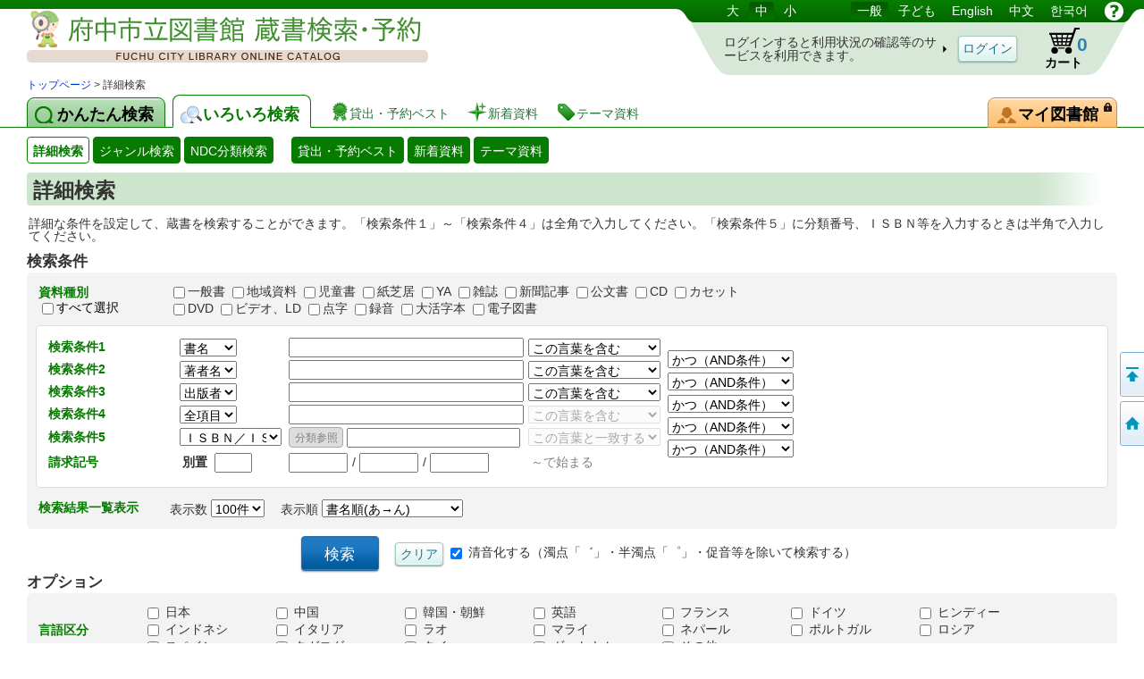

--- FILE ---
content_type: text/html;charset=UTF-8
request_url: https://library.city.fuchu.tokyo.jp/licsxp-opac/WOpacSdiTmeMtaListToTifTilDetailAction.do?tilcod=1009910738382
body_size: 118752
content:

<!DOCTYPE HTML PUBLIC "-//W3C//DTD HTML 4.01//EN" "http://www.w3.org/TR/html4/strict.dtd">






















































<html lang="ja">


<head>
	<!-- ***** meta ***** -->
	<meta http-equiv="content-type" content="text/html; charset=utf-8">
	<meta http-equiv="content-script-type" content="text/javascript">
	<meta http-equiv="content-style-type" content="text/css">
	<meta http-equiv="imagetoolbar" content="no">
	<meta http-equiv="pragma" content="no-cache">
	<meta http-equiv="cache-control" content="no-cache">
	<meta http-equiv="expires" content="-1">
	<meta name="author" content="Library">
	<meta name="copyright" content="Copyright (c) Library">
	<meta name="keywords" content="図書館, 詳細検索, 書名, 著者名, 出版者">
	<meta name="description" content="詳細な条件で図書の検索ができます。書名や著者名、出版者、分類、書誌の種別、出版年度などの条件が使用できます。">

	<!-- ***** style sheet ***** -->
	<link rel="stylesheet" type="text/css" media="screen,all" charset="utf-8" href="lbcommon/webopac/css/cmn.css">
    <link rel="stylesheet" type="text/css" media="print" charset="utf-8" href="lbcommon/webopac/css/print.css">

	
	   	
	   	
	  	
	  	
	

	<!-- ***** rss ***** -->
	<!-- rss 2.0 -->
	<script language="JavaScript" src="lbcommon/js/common.js"></script>
	<!-- prototype.js (http://prototype.conio.net/) 関連 -->
	<!-- 位置・座標関連 -->
	<script language="JavaScript" src="lbcommon/js/position.js"></script>
	<!-- 警告音　-->
	<script language="JavaScript" src="lbcommon/js/lbwebdialog.js"></script>

	<!-- WebOPAC用 -->
	<script language="JavaScript" src="lbcommon/webopac/js/cmn.js"></script>


	<script type="text/javascript" src="lbcommon/webopac/js/jquery-1.9.1.js"></script>
	<script type="text/javascript" src="lbcommon/webopac/js/jquery-ui-1.10.3.custom.min.js"></script>
	<link rel="stylesheet" type="text/css" media="screen,all" charset="utf-8" href="lbcommon/webopac/css/jquery-ui-1.10.3.custom.css">

	<!-- インナースクロールセルのスクロール領域の高さを、親要素の高さに合わせて調整 -->



	<script type="text/javascript" src="lbcommon/webopac/js/soft_key.js"></script>
	<style type="text/css">
		a.tab1 {
			float: left;
			padding: 9px 12px 5px 8px;
			margin: 3px 8px 0 0;
			border-radius: 8px 8px 0 0;
			position: relative;
			width: 10%;
		}
	</style>

	

	
	
	
	
	
	
	
	
	
	

	













	<script language="javascript">
	
	var isLogoutForHtmlLink = 'null';
	if ('1' == isLogoutForHtmlLink) {
		window.location.href='https://library.city.fuchu.tokyo.jp/';
	}
	

	// 予防再送フラグ
	var submitFlg = false;

	function searchdetail() {
		if (submitFlg) {
			submitFlg = false;



			
			document.LBForm.action="WOpacTifSchCmpdDispAction.do";


			document.LBForm.submit();
		}
	}



	function mousemessage1(param) {

		if (param.id == "stat-cart") {
			
				param.title = 'カートには予約候補の資料を一時的に集めておくことができます';
			
		}
	}


	function detailsearch() {
		if (submitFlg) {
			submitFlg = false;



			
			document.LBForm.action="WOpacDicSchAuthoDispAction.do";


			document.LBForm.submit();
		}
	}


	var yoycartflg;
	function login(yoycartflg) {
		if (submitFlg) {
			submitFlg = false;
			document.LBForm.action="OpacInitLoginAction.do?subSystemFlag=0&yoycartflg="+yoycartflg;
			document.LBForm.submit();
		}
	}


	function allowFwd(){
		if ("1" == document.LBFormMF.loginFlg.value) {
			document.LBForm.action="WOpacPwdLoginCommonAction.do";
			document.LBForm.submit();
		}else{
			submitFlg = true;
		}
	}
	function allowFwd2(){
		if ("1" == document.LBFormMF.loginOutFlg.value) {
			document.LBForm.action="WOpacPwdLogoutAction.do";
			document.LBForm.submit();
		}else{
			submitFlg = true;
		}
	}

	function yoycart() {
		if (submitFlg) {



			//submitFlg = false;
			if (0 != "1" && 2 == "2") {
				login("YoyCardDisp");
			} else{
				submitFlg = false;
				document.LBForm.action="WOpacCommonToYoyCartDispAction.do?yoyCmtknjFlg=1";
				document.LBForm.submit();
			}


		}
	}

	function back() {
		if (submitFlg) {
			submitFlg = false;
			document.LBForm.action="WOpacCommonBackAction.do";
			document.LBForm.submit();
		}
	}

	function genre(){
		if (submitFlg) {
			submitFlg = false;



			
			document.LBForm.action="WOpacTifJunlChoDispAction.do?moveToGamenId=tifjunlcho";


			document.LBForm.submit();
		}
	}

	function category(){
		if (submitFlg) {
			submitFlg = false;



			
			document.LBForm.action="WOpacTifSchNdcDispAction.do?moveToGamenId=tifschndc";


			document.LBForm.submit();
		}
	}

	function toAplmenu() {
		if (submitFlg) {
			submitFlg = false;
			document.LBForm.action="WOpacMnuTopInitAction.do?WebLinkFlag=1&moveToGamenId=aplmenu";
			document.LBForm.submit();
		}
	}
	//マイ図書館ポータル
	function toMyLibrary(){
		if (submitFlg) {

			if (0 != "1") {
				login("MyLibrary");
			} else{
				submitFlg = false;
				document.LBForm.action="WOpacCommonToPwdLibraryAction.do";
				document.LBForm.submit();
			}
		}
	}

	//利用者情報設定
	function toPwdLibrary(){
		if (submitFlg) {

			submitFlg = false;
			document.LBForm.action="WOpacPwdLibraryDispAction.do";
			document.LBForm.submit();
		}
	}

	//かんたん検索
	function toTifEsSch(){
		if (submitFlg) {

			submitFlg = false;

			
			document.LBForm.action="WOpacEsSchCmpdDispAction.do?moveToGamenId=esschcmpd";

			document.LBForm.submit();
		}
	}


	function toMyELib(){
		
		var elibflg = '1';
		if (elibflg == "1") {

			var userAgent = navigator.userAgent;
			if (userAgent.indexOf("Safari") > -1) {
				var wintmp = window.open("", "_blank");
			}

			$.ajax({
				url : "OpacToSapoMyElibAction.do",

				async: false,

				type: "POST",
				data:null,
				success: function(jsonStr) {
					var json = jQuery.parseJSON(jsonStr);
					var strshori_kekka_sts = json.shori_kekka_sts;
					if (strshori_kekka_sts == 'true') {

						if (userAgent.indexOf("Safari") > -1) {
							function loc(){
								wintmp.location = "OpacTifSapoElibExecAction.do";
							}
							setTimeout(loc(),1000);
						} else {

						window.open('OpacTifSapoElibExecAction.do','newwindow');

						}

					} else {

						if (userAgent.indexOf("Safari") > -1) {
							wintmp.close();
						}

						var error_cd = json.error_cd;
						var error_message = decodeURI(json.error_message);
						var exmessage = "";
						if (error_cd != null && error_cd != "") {
							exmessage = error_cd + " " + error_message;
						} else {
							exmessage = error_message;
						}
						var message = '電子図書館システムの書誌詳細へ展開出来ませんでした。&lt;br&gt;{0}';
						message = message.replace("{0}", exmessage);
						message = message.replace("&lt;br&gt;", "\r\n");

						// メッセージ
						lbAlert(message,'');
					}
				}
			})
		} else {
			window.open("OpacToMyElibAction.do", 'newwindow');
		}
		
		
	}


	function forwardTo(value) {
		if (submitFlg) {
			submitFlg = false;
			document.LBForm.returnid.disabled="true";
			document.LBForm.action=value;
			document.LBForm.submit();
		}
	}

	
	function toDetail_JunlCho(val){
		if (submitFlg) {
//begin 2024/7/11 MBP劉 障害単票-PKG不具合_不具合票-121(BQLL887)
			val=val.replace(/[^0-9a-zA-Z]/g, '');
//end 2024/7/11 MBP劉 障害単票-PKG不具合_不具合票-121(BQLL887)
			submitFlg=false;
			document.LBForm.action="WOpacTifJunlChoSelectAction.do?junlCode=" + val;
			document.LBForm.submit();
		}
	}

	function toDetail_Ref(val){
		if (submitFlg) {
//begin 2024/7/11 MBP劉 障害単票-PKG不具合_不具合票-121(BQLL887)
			val=val.replace(/[^0-9a-zA-Z]/g, '');
//end 2024/7/11 MBP劉 障害単票-PKG不具合_不具合票-121(BQLL887)
			submitFlg=false;
			document.LBForm.action="WOpacRefChoSelectAction.do?ndcCode=" + val;
			document.LBForm.submit();
		}
	}
	

	
	function linkToLibrary(url) {
		
		
			window.location.href=url;
		
	}
	
    //レファレンス検索
	function toRefSearch() {
		if (submitFlg) {
			submitFlg = false;





			
			document.LBForm.action="WOpacRefChoAction.do?moveToGamenId=refsearch";



			document.LBForm.submit();
		}
	}

	function toRankMenu() {
		if (submitFlg) {
			submitFlg = false;



			
			document.LBForm.action="WOpacMsgRankMenuDispAction.do?moveToGamenId=msgrankmenu";


			document.LBForm.submit();
		}
	}
	//新着資料
	function toMsgNewMenu() {
		if (submitFlg) {
			submitFlg = false;



			
			document.LBForm.action="WOpacMsgNewMenuDispAction.do?moveToGamenId=msgnewmenu";


			document.LBForm.submit();
		}
	}



    function toTmeMenu() {
		if (submitFlg) {
			submitFlg = false;



			
			document.LBForm.action="WOpacSdiTmeMenuDispAction.do?moveToGamenId=tmnewmenu";


			document.LBForm.submit();
		}
	}



	



			


			

			

 


			



			

			



			



			

			



			



			

			



			



			

			



			



			

			



			



			

			



			



			



		


	
	function toPortalHelp(){
		if (submitFlg) {
			xposition = (screen.width - 920) / 2;
			yposition = (screen.height - 700) / 2;
			window.open("lbcommon/html/portalHelp/help_portal.html",null,"width=920,height=700,resizable=yes,top="+yposition+",left="+xposition+",toolbar=no,menubar=0,scrollbars=1,location=no,status=yes");
		}
	}
	










// 貸出状況一覧画面
function toUsrLend(loginshu){
	// 本パスワードの場合
	if(loginshu == '1'){
		if (submitFlg) {
			submitFlg = false;
			document.LBForm.action="WOpacMnuTopToPwdLibraryAction.do?gamen=usrlend";
		    document.LBForm.submit();
		}
	}else if(loginshu == '2'){
	// 仮パスワードの場合
	    var message = '仮パスワードでは利用できません。パスワード変更を行なってください。';
		var sound = '';
		lbAlert(message,sound);
	}else{
	// 予約パスワードの場合
		var message = '予約パスワードでは利用できません。図書館の窓口でパスワードを申請してください。';
		var sound = '';
		lbAlert(message,sound);
	}
}

// 予約状況照会
function toUsrRsv(loginshu){
	// 本パスワードの場合
	if(loginshu == '1'){
		if (submitFlg) {
			submitFlg = false;
			document.LBForm.action="WOpacMnuTopToPwdLibraryAction.do?gamen=usrrsv";
	    	document.LBForm.submit();
		}
	}else if(loginshu == '2'){
	// 仮パスワードの場合
	    var message = '仮パスワードでは利用できません。パスワード変更を行なってください。';
		var sound = '';
		lbAlert(message,sound);
	}else{
	// 予約パスワードの場合
		var message = '予約パスワードでは利用できません。図書館の窓口でパスワードを申請してください。';
		var sound = '';
		lbAlert(message,sound);
	}
}


// マイブックリスト
function toMyBookList(){
	if (submitFlg) {

		submitFlg = false;
		document.LBForm.action="WOpacMnuTopToPwdLibraryAction.do?gamen=mybooklist";
    	document.LBForm.submit();
	}
}





	function toyoycart(yoycartflg) {

		if (0 == "1") {
			if ("tiles.WTifTilDetail2" == document.LBForm.gamenid.value) {
				document.LBForm.action ="WOpacTifTilDetailYoyCart2DispAction.do";

			} else if ("tiles.WTifTilList" == document.LBForm.gamenid.value){
				document.LBForm.action ="WOpacTifTilDetailYoyCartDispAction1.do";


			} else if ("tiles.WEsTilList" == document.LBForm.gamenid.value){
				document.LBForm.action ="WOpacEsTilDetailYoyCartDispAction1.do";


			} else if ("tiles.WTifVolList" == document.LBForm.gamenid.value){
				document.LBForm.action ="WOpacTifTilDetailYoyCartDispAction2.do";

			} else {
				document.LBForm.action ="WOpacTifTilDetailYoyCartDispAction.do";
			}
			document.LBForm.submit();
		} else {

			if (null != yoycartflg){
				login(yoycartflg);
			}else {

			login("WTifTilDetail");

			}

		}
	}


//読書履歴
function toUsrRead(loginshu){
	if(loginshu == '1'){
		if (submitFlg) {
			submitFlg = false;
			document.LBForm.action="WOpacMnuTopToPwdLibraryAction.do?gamen=usrread&initFlag=0";
	    	document.LBForm.submit();
		}
	}
}

</script>
	<title>詳細検索：蔵書検索システム</title>
</head>

<script language="javascript">
	function logout(){
		if (submitFlg) {
			submitFlg = false;
			var usrcod = '';
			usrcod = usrcod.substring(usrcod.length-4,usrcod.length);
			var message = '利用カード番号下４桁「{0}」でログインしています。ログアウトしてトップページへ戻りますか？';
			message = message.replace("{0}",usrcod);

			if (lbConfirm(message,'')) {
					document.LBForm.action="WOpacPwdLogoutAction.do";
					document.LBForm.submit();
				}else{
					submitFlg = true;
				}
		}
	}




































</script>


<script language="javascript">
<!--
// 日本語
function changelanguage_ja() {
	if (submitFlg) {
		submitFlg = false;
		document.LBForm.action="WOpacMnuChangeLanguageAction.do?lang=ja";
		document.LBForm.submit();
	}
}
// ことも
function changelanguage_kids() {
	if (submitFlg) {
		submitFlg = false;
		document.LBForm.action="WOpacMnuChangeLanguageAction.do?lang=kids";
		document.LBForm.submit();
	}
}
// 英語
function changelanguage_en() {
	if (submitFlg) {
		submitFlg = false;
		document.LBForm.action="WOpacMnuChangeLanguageAction.do?lang=en";
		document.LBForm.submit();
	}
}
// 中国語
function changelanguage_ch() {
	if (submitFlg) {
		submitFlg = false;
		// alert("en");
		document.LBForm.action="WOpacMnuChangeLanguageAction.do?lang=ch";
		document.LBForm.submit();
	}
}
// 韓国語
function changelanguage_ko() {
	if (submitFlg) {
		submitFlg = false;
		document.LBForm.action="WOpacMnuChangeLanguageAction.do?lang=ko";
		document.LBForm.submit();
	}
}

// -->
</script>





<!--
****************************************
       1 line Menu Area
****************************************
-->
<div id="wrapper">
<div id="contents">
<div id="head">
<div id="title">
<a id="logo" href="https://library.city.fuchu.tokyo.jp/" title='蔵書検索・予約システムのトップ かんたん検索 にもどります。'>図書館 蔵書検索・予約システム</a>
<p class="skip">このページは ○○○図書館の 共通部分 ページです。</p>
<p class="skip"><a href="#body">メニューをスキップして 本文へ移動します。</a></p>
<p class="skip"><a id="PAGETOP" name="PAGETOP" href="#MAINCONTENTS" accesskey="1">メニューをスキップして、本文へ移動します。</a></p>
<hr class="skip">
<h2 class="skip">言語選択メニュー</h2>
<p class="skip">文字サイズや言語を切り替えます。</p>
	<div id="lang-menu">
		<span title='文字サイズを調整します'>
			<span class="skip">文字サイズ調整：</span>
			<a id="fsl" href="javascript:void(0);" onclick="fontsize('large');return false;">大</a>
			<a id="fsm" href="javascript:void(0);" onclick="fontsize('def');return false;">中</a>
			<a id="fss" href="javascript:void(0);" onclick="fontsize('small');return false;">小</a>
		</span>
		<span title='表示言語を切り替えます'>
			<span class="skip">言語切り替え：</span>

	
						<a href="javascript:changelanguage_ja()"  class='cur'>
				一般</a>
					
	
	
	
						<a href="javascript:changelanguage_kids()"  >
				
					子ども</a>
					
	
	
	
						<a href="javascript:changelanguage_en()"  >
				
					English</a>
					
	
	
	
						<a href="javascript:changelanguage_ch()"  >
				
					中文</a>
					
	
	
	
						<a href="javascript:changelanguage_ko()"  >
				한국어</a>
					
	
	
	
		</span>
		<a href="#" id="help" title="別ウィンドウにヘルプを表示します。" onclick ="javascript:toHelp()"><img src="lbcommon/webopac/img/i_help.png" width="23" height="23" alt="ヘルプ"></a>

	

	</div><!-- end of id lang-menu -->
	    <hr class="skip">
		
			<table cellpadding="0" cellspacing="0" border="0" class="log-stats" id="stat-logout" >
			<colgroup><col width="310"><col width="90"><col width="80"><col width="50"></colgroup>
				<tr><td><h3 class="skip">ログインの状態：ログインしていません。</h3>
					<span class="lead">ログインすると利用状況の確認等のサービスを利用できます。</span></td>
					<td class="a-center"><input type="button" class="button" style="padding:5px 4px 4px;" id="login" value="ログイン" onclick="login()"></td>

				    <!-- <td class="stat-item"><a id="stat-cart" href='#' onclick ="javascript:yoycart()" title="カートには予約候補の資料を一時的に集めておくことができます">カート<span class="skip">（予約候補）</span> <span class="value">0</span><span class="skip"> 登録されていません。</span></a></td> -->

					

					

					
					
					
					

						
						<td class="stat-item"><a id="stat-cart" href='#' onclick ="javascript:yoycart()" onmouseover="mousemessage1(this);" >カート<span class="skip">（予約候補）</span> <span class="value">0</span><span class="skip"> 登録されていません。</span></a></td>

					
					




					<td></td>
				</tr>
			</table>
		

		

	
</div><!-- end of id title -->



<!DOCTYPE HTML PUBLIC "-//W3C//DTD HTML 4.01//EN" "http://www.w3.org/TR/html4/strict.dtd">























		<!--
		****************************************
		       2 line Menu Area
		****************************************
		-->

			
			
			
			
			
			
			
			
			
			

			
	

	

	
    
    
    
    
    
    

    

    

    
    

    
    
    

    
    

	
    

    
    

	
    

	
    

	
    

	
    

	
    

	
    

	
    

	
    

	
    

	
    

	
    

	
    
    
	

	
    
    
	

	
    
    
	

	
    
    
	

	
    
    
	

	
    
    
	

	
    
    
    
	
	


	
    

	
    

	
    


	
    

	
    

	
    
	
    

	
    

	
    

	
    

	
    

	
    

	
    


	
    

	
    



    

	

	

	

<div id="navi">
<div id="panks">









<!DOCTYPE HTML PUBLIC "-//W3C//DTD HTML 4.01//EN" "http://www.w3.org/TR/html4/strict.dtd">























		<!--
		****************************************
		       2 line Menu Area
		****************************************
		-->

			

			
			
			
			
			
			
			
			
			
			

<p class="skip">現在のページの位置は</p>





	
		
		
		
		
		
		
		
	
<!DOCTYPE HTML PUBLIC "-//W3C//DTD HTML 4.01//EN" "http://www.w3.org/TR/html4/strict.dtd">
























		<!--
		****************************************
		       2 line Menu Area
		****************************************
		-->

			

			
			
			
			
			
			
			
			
			
			



	
		
			
		
		<span id="step1">
		</span>
		
		
		
			
		
	

	
		<span>
			
		</span>
		
		<span id="step2">
		</span>
		
		
		
	

	
	

	
	
    
    

    
	
    
    

    
	
    
    

    
	
    
    

    
	
	
    

    
	
	
    

    
	
	
    
    
    

     
	
	
    

    
	
	
    

    
	

    
	

    
	

	
	

    
	


    
	

    
    

    
    

    
    

    
    

    
	

    
	

	
	



	

	
	

	
	

	
	

	
	

    
    
    
    
    
    
    
    
    
    
    
    
    
    
    
    
    
    
    
    
    
    
	
	
	
	
	
	
	
	
	
	
	
	
	
	
	
	
	
	
	
	
	
	
	

	
	

    
    

    
	

    
	

    
	
    
    

    
	
	
    

    
	
    
    

	
	

    
    
    
    

    
    
    
    












<!DOCTYPE HTML PUBLIC "-//W3C//DTD HTML 4.01//EN" "http://www.w3.org/TR/html4/strict.dtd">























		<!--
		****************************************
		       2 line Menu Area
		****************************************
		-->

			

			
			
			
			
			
			
			
			
			
			




	




	

	

	
		
		
		
		
		
		
		
	
<!DOCTYPE HTML PUBLIC "-//W3C//DTD HTML 4.01//EN" "http://www.w3.org/TR/html4/strict.dtd">





















		<!--
		****************************************
		       2 line Menu Area
		****************************************
		-->
			
			
			
			
			
			
			
			
			
			




	
	

    
	

    
	


	
	

    
	

	 
    

    
    
    
    

    
    

    
    
    
    

    
    

	
    

    
    

	
	

	
	

	
	

	
	
    
	

	
	

	
	


	
	

	
	

	
	


	
    

    

    
    
    
    
    
    
	
	
	
	
	
	
	

	


	
	

	
	

	
	

	
	

	
	

	
	
    
    

    
	
    
    

    
	



	

    
	

    
	


    
	

	
	


	

	

	

	


	


	
	

    
	

	
	

	

	
	
	

	


	
	
	
	
	
	
	
	
	
	

	














<!DOCTYPE HTML PUBLIC "-//W3C//DTD HTML 4.01//EN" "http://www.w3.org/TR/html4/strict.dtd">



























			
			
			
			
			
			
			
			
			

			


	









<!DOCTYPE HTML PUBLIC "-//W3C//DTD HTML 4.01//EN" "http://www.w3.org/TR/html4/strict.dtd">



























			
			
			
			
			
			
			
			
			

			



<!-- ジャンル検索 検索結果書誌一覧 -->
 

<!-- ジャンル検索 → 検索結果書誌詳細 -->
 

<!-- カテゴリー 検索結果一覧 -->


<!-- カテゴリー 検索結果レファレンス詳細 -->


<!-- カテゴリー 検索結果レファレンス詳細 リンク返す-->


<!-- カテゴリー 検索結果書誌詳細 -->


<!-- カテゴリー 検索結果書誌詳細 ログイン-->


<!-- ジャンル検索 検索結果書誌詳細 -->


<!-- ジャンル検索 検索結果書誌詳細 -->


<!-- ジャンル検索 検索結果巻号一覧 -->


<!-- ジャンル検索 検索結果雑誌詳細 -->


<!-- ジャンル検索だけ -->




<!-- ジャンル検索 検索結果書誌一覧 再検索-->
 





<!-- ジャンル検索 検索結果書誌一覧 ログイン-->
 

<!-- ジャンル検索 検索結果書誌一覧 ログイン-->
 

<!-- ジャンル検索 検索結果書誌一覧 ログイン-->
 











 

 
<a href='#' onclick ="javascript:forwardTo('https://library.city.fuchu.tokyo.jp/')" > トップページ</a> > 詳細検索



 	
	
	
	

	


<p class="skip">です。</p>
</div><!-- end of div panks -->

<div class="clear"></div>
</div><!-- end of div navi -->


			
			
			
			
			
			
			
			
			
			









<!DOCTYPE HTML PUBLIC "-//W3C//DTD HTML 4.01//EN" "http://www.w3.org/TR/html4/strict.dtd">



































	



	



	



	



	



	



	



	



	



	



	



	



	



	



	



	



	



	



	



	



	



	



	



	



	



	



	



	



	



	



	



	



	



	



	



	




	




	



	




	





<script language="javascript">
	function toHelp(){
		if (submitFlg) {
			xposition = (screen.width - 600) / 2;
			yposition = (screen.height - 380) / 2;
			var gamenId = document.LBForm.gamenid.value.toLocaleLowerCase();
			if (gamenId == null || gamenId == ""){
				var str = null;
			} else {
				var str = gamenId.substr(7);
			}
			var strTemp = str.substr(str.length-1);
			if(!isNaN(strTemp)){
				str = str.substring(0,str.length-1);
			}

			if(str=="esschcmpd")
			{
				window.open("lbcommon/html/help.html#PAGEINDEX0205",null,"width=900,height=680,resizable=yes,top="+yposition+",left="+xposition+",toolbar=no,menubar=0,scrollbars=1,location=no,status=yes");
			}

			else if(str=="estillist")
			{
				window.open("lbcommon/html/help.html",null,"width=900,height=680,resizable=yes,top="+yposition+",left="+xposition+",toolbar=no,menubar=0,scrollbars=1,location=no,status=yes");
			}

			else if(str=="tifjunlcho" || str=="tifjunlchoreload")
			{
				window.open("lbcommon/html/help.html#PAGEINDEX0206",null,"width=900,height=680,resizable=yes,top="+yposition+",left="+xposition+",toolbar=no,menubar=0,scrollbars=1,location=no,status=yes");
			}

			else if(str=="tifschndc")
			{
				window.open("lbcommon/html/help.html#PAGEINDEX0207",null,"width=900,height=680,resizable=yes,top="+yposition+",left="+xposition+",toolbar=no,menubar=0,scrollbars=1,location=no,status=yes");
			}

			else if(str=="tifschndclist")
			{
				window.open("lbcommon/html/help.html",null,"width=900,height=680,resizable=yes,top="+yposition+",left="+xposition+",toolbar=no,menubar=0,scrollbars=1,location=no,status=yes");
			}

			else if(str=="msgrankmenu")
			{
				window.open("lbcommon/html/help.html#PAGEINDEX0208",null,"width=900,height=680,resizable=yes,top="+yposition+",left="+xposition+",toolbar=no,menubar=0,scrollbars=1,location=no,status=yes");
			}

			else if(str=="msgranklist")
			{
				window.open("lbcommon/html/help.html",null,"width=900,height=680,resizable=yes,top="+yposition+",left="+xposition+",toolbar=no,menubar=0,scrollbars=1,location=no,status=yes");
			}

			else if(str=="msgnewmenu")
			{
				window.open("lbcommon/html/help.html#PAGEINDEX0209",null,"width=900,height=680,resizable=yes,top="+yposition+",left="+xposition+",toolbar=no,menubar=0,scrollbars=1,location=no,status=yes");
			}

			else if(str=="msgnewlist")
			{
				window.open("lbcommon/html/help.html",null,"width=900,height=680,resizable=yes,top="+yposition+",left="+xposition+",toolbar=no,menubar=0,scrollbars=1,location=no,status=yes");
			}

			else if(str=="msgcalender")
			{
				window.open("lbcommon/html/help.html",null,"width=900,height=680,resizable=yes,top="+yposition+",left="+xposition+",toolbar=no,menubar=0,scrollbars=1,location=no,status=yes");
			}

			else if(str=="sditmemenu")
			{
				window.open("lbcommon/html/help.html#PAGEINDEX0210",null,"width=900,height=680,resizable=yes,top="+yposition+",left="+xposition+",toolbar=no,menubar=0,scrollbars=1,location=no,status=yes");
			}

			else if(str=="sditmelist")
			{
				window.open("lbcommon/html/help.html",null,"width=900,height=680,resizable=yes,top="+yposition+",left="+xposition+",toolbar=no,menubar=0,scrollbars=1,location=no,status=yes");
			}

			else if(str=="sditmemtalist")
			{
				window.open("lbcommon/html/help.html",null,"width=900,height=680,resizable=yes,top="+yposition+",left="+xposition+",toolbar=no,menubar=0,scrollbars=1,location=no,status=yes");
			}

			else if(str=="refcho")
			{
				window.open("lbcommon/html/help.html#PAGEINDEX0211",null,"width=900,height=680,resizable=yes,top="+yposition+",left="+xposition+",toolbar=no,menubar=0,scrollbars=1,location=no,status=yes");
			}

			else if(str=="refsearch")
			{
				window.open("lbcommon/html/help.html",null,"width=900,height=680,resizable=yes,top="+yposition+",left="+xposition+",toolbar=no,menubar=0,scrollbars=1,location=no,status=yes");
			}

			else if(str=="reflist")
			{
				window.open("lbcommon/html/help.html",null,"width=900,height=680,resizable=yes,top="+yposition+",left="+xposition+",toolbar=no,menubar=0,scrollbars=1,location=no,status=yes");
			}

			else if(str=="refdetail")
			{
				window.open("lbcommon/html/help.html",null,"width=900,height=680,resizable=yes,top="+yposition+",left="+xposition+",toolbar=no,menubar=0,scrollbars=1,location=no,status=yes");
			}

			else if(str=="refcholist" || str=="refcholistreload")
			{
				window.open("lbcommon/html/help.html",null,"width=900,height=680,resizable=yes,top="+yposition+",left="+xposition+",toolbar=no,menubar=0,scrollbars=1,location=no,status=yes");
			}

			else if(str=="tifschcmpd")
			{
				window.open("lbcommon/html/help.html",null,"width=900,height=680,resizable=yes,top="+yposition+",left="+xposition+",toolbar=no,menubar=0,scrollbars=1,location=no,status=yes");
			}

			else if(str=="tiftillist")
			{
				window.open("lbcommon/html/help.html",null,"width=900,height=680,resizable=yes,top="+yposition+",left="+xposition+",toolbar=no,menubar=0,scrollbars=1,location=no,status=yes");
			}

			else if(str=="tifvollist")
			{
				window.open("lbcommon/html/help.html",null,"width=900,height=680,resizable=yes,top="+yposition+",left="+xposition+",toolbar=no,menubar=0,scrollbars=1,location=no,status=yes");
			}

			else if(str=="tiftildetail")
			{
				window.open("lbcommon/html/help.html",null,"width=900,height=680,resizable=yes,top="+yposition+",left="+xposition+",toolbar=no,menubar=0,scrollbars=1,location=no,status=yes");
			}

			else if(str=="dicschautho")
			{
				window.open("lbcommon/html/help.html",null,"width=900,height=680,resizable=yes,top="+yposition+",left="+xposition+",toolbar=no,menubar=0,scrollbars=1,location=no,status=yes");
			}

			else if(str=="dicautholist")
			{
				window.open("lbcommon/html/help.html",null,"width=900,height=680,resizable=yes,top="+yposition+",left="+xposition+",toolbar=no,menubar=0,scrollbars=1,location=no,status=yes");
			}

			else if(str=="yoycart")
			{
				window.open("lbcommon/html/help.html",null,"width=900,height=680,resizable=yes,top="+yposition+",left="+xposition+",toolbar=no,menubar=0,scrollbars=1,location=no,status=yes");
			}

			else if(str=="usrjunbandisp")
			{
				window.open("lbcommon/html/help.html",null,"width=900,height=680,resizable=yes,top="+yposition+",left="+xposition+",toolbar=no,menubar=0,scrollbars=1,location=no,status=yes");
			}

			else if(str=="yoyconfirm")
			{
				window.open("lbcommon/html/help.html",null,"width=900,height=680,resizable=yes,top="+yposition+",left="+xposition+",toolbar=no,menubar=0,scrollbars=1,location=no,status=yes");
			}

			else if(str=="tiftoriiraiuke")
			{
				window.open("lbcommon/html/help.html",null,"width=900,height=680,resizable=yes,top="+yposition+",left="+xposition+",toolbar=no,menubar=0,scrollbars=1,location=no,status=yes");
			}

			else if(str=="tiftoriiraichk")
			{
				window.open("lbcommon/html/help.html",null,"width=900,height=680,resizable=yes,top="+yposition+",left="+xposition+",toolbar=no,menubar=0,scrollbars=1,location=no,status=yes");
			}

			else if(str=="pwdportalmenuspl")
			{
				window.open("lbcommon/html/help.html",null,"width=900,height=680,resizable=yes,top="+yposition+",left="+xposition+",toolbar=no,menubar=0,scrollbars=1,location=no,status=yes");
			}

			else if(str=="sdibooklist")
			{
				window.open("lbcommon/html/help.html",null,"width=900,height=680,resizable=yes,top="+yposition+",left="+xposition+",toolbar=no,menubar=0,scrollbars=1,location=no,status=yes");
			}

			else if(str=="sdibooklistnew")
			{
				window.open("lbcommon/html/help.html",null,"width=900,height=680,resizable=yes,top="+yposition+",left="+xposition+",toolbar=no,menubar=0,scrollbars=1,location=no,status=yes");
			}

			else if(str=="sdibooklistmainte")
			{
				window.open("lbcommon/html/help.html",null,"width=900,height=680,resizable=yes,top="+yposition+",left="+xposition+",toolbar=no,menubar=0,scrollbars=1,location=no,status=yes");
			}

			else if(str=="sdiinput")
			{
				window.open("lbcommon/html/help.html",null,"width=900,height=680,resizable=yes,top="+yposition+",left="+xposition+",toolbar=no,menubar=0,scrollbars=1,location=no,status=yes");
			}

			else if(str=="refrefuke")
			{
				window.open("lbcommon/html/help.html",null,"width=900,height=680,resizable=yes,top="+yposition+",left="+xposition+",toolbar=no,menubar=0,scrollbars=1,location=no,status=yes");
			}

			else if(str=="refrefchk")
			{
				window.open("lbcommon/html/help.html",null,"width=900,height=680,resizable=yes,top="+yposition+",left="+xposition+",toolbar=no,menubar=0,scrollbars=1,location=no,status=yes");
			}


			else if(str=="reqodruke")
			{
				window.open("lbcommon/html/help.html",null,"width=900,height=680,resizable=yes,top="+yposition+",left="+xposition+",toolbar=no,menubar=0,scrollbars=1,location=no,status=yes");
			}

			else if(str=="reqodrchk")
			{
				window.open("lbcommon/html/help.html",null,"width=900,height=680,resizable=yes,top="+yposition+",left="+xposition+",toolbar=no,menubar=0,scrollbars=1,location=no,status=yes");
			}



			else if(str=="pwdportalmenu")
			{
				window.open("lbcommon/html/help.html",null,"width=900,height=680,resizable=yes,top="+yposition+",left="+xposition+",toolbar=no,menubar=0,scrollbars=1,location=no,status=yes");
			}

			else if(str=="usrlendlist")
			{
				window.open("lbcommon/html/help.html",null,"width=900,height=680,resizable=yes,top="+yposition+",left="+xposition+",toolbar=no,menubar=0,scrollbars=1,location=no,status=yes");
			}

			else if(str=="usrrsvlist")
			{
				window.open("lbcommon/html/help.html",null,"width=900,height=680,resizable=yes,top="+yposition+",left="+xposition+",toolbar=no,menubar=0,scrollbars=1,location=no,status=yes");
			}

			else if(str=="usrchpass")
			{
				window.open("lbcommon/html/help.html",null,"width=900,height=680,resizable=yes,top="+yposition+",left="+xposition+",toolbar=no,menubar=0,scrollbars=1,location=no,status=yes");
			}

			else if(str=="usrchmail")
			{
				window.open("lbcommon/html/help.html",null,"width=900,height=680,resizable=yes,top="+yposition+",left="+xposition+",toolbar=no,menubar=0,scrollbars=1,location=no,status=yes");
			}

			else if(str=="yoyrakchange")
			{
				window.open("lbcommon/html/help.html",null,"width=900,height=680,resizable=yes,top="+yposition+",left="+xposition+",toolbar=no,menubar=0,scrollbars=1,location=no,status=yes");
			}
			else if(str=="usrrtnmail")
			{
				window.open("lbcommon/html/help.html",null,"width=900,height=680,resizable=yes,top="+yposition+",left="+xposition+",toolbar=no,menubar=0,scrollbars=1,location=no,status=yes");
			}

			else if(str=="usrmailagr")
			{
				window.open("lbcommon/html/help.html",null,"width=900,height=680,resizable=yes,top="+yposition+",left="+xposition+",toolbar=no,menubar=0,scrollbars=1,location=no,status=yes");
			}
			else if (str=="esyoyconfirm")

			{
				window.open("lbcommon/html/help.html",null,"width=900,height=680,resizable=yes,top="+yposition+",left="+xposition+",toolbar=no,menubar=0,scrollbars=1,location=no,status=yes");
			}
			else if (str=="aplkaripwdapl")

				{
					window.open("lbcommon/html/help.html",null,"width=900,height=680,resizable=yes,top="+yposition+",left="+xposition+",toolbar=no,menubar=0,scrollbars=1,location=no,status=yes");
				}
			else
			{
				toHelp1();
			}
		}
	}
</script>







<!DOCTYPE HTML PUBLIC "-//W3C//DTD HTML 4.01//EN" "http://www.w3.org/TR/html4/strict.dtd">





















	



	



	



	



	



	



	



	



	




	





	





	





	





	



	







<script language="javascript">
	function toHelp1(){
		xposition = (screen.width - 600) / 2;
		yposition = (screen.height - 380) / 2;
		var gamenId = document.LBForm.gamenid.value.toLocaleLowerCase();;
		if (gamenId == null || gamenId == ""){
			var str = null;
		} else {
			var str = gamenId.substr(7);
		}

		if(str=="aplmenu")
		{
			window.open("lbcommon/html/help.html",null,"width=900,height=680,resizable=yes,top="+yposition+",left="+xposition+",toolbar=no,menubar=0,scrollbars=1,location=no,status=yes");
		}


		else if(str=="ypwpwdchk")
		{
			window.open("lbcommon/html/help.html",null,"width=900,height=680,resizable=yes,top="+yposition+",left="+xposition+",toolbar=no,menubar=0,scrollbars=1,location=no,status=yes");
		}

		else if(str=="ypwpwdapl")
		{
			window.open("lbcommon/html/help.html",null,"width=900,height=680,resizable=yes,top="+yposition+",left="+xposition+",toolbar=no,menubar=0,scrollbars=1,location=no,status=yes");
		}

		else if(str=="aplpwdagr")
		{
			window.open("lbcommon/html/help.html",null,"width=900,height=680,resizable=yes,top="+yposition+",left="+xposition+",toolbar=no,menubar=0,scrollbars=1,location=no,status=yes");
		}

		else if(str=="aplpwdchk")
		{
			window.open("lbcommon/html/help.html",null,"width=900,height=680,resizable=yes,top="+yposition+",left="+xposition+",toolbar=no,menubar=0,scrollbars=1,location=no,status=yes");
		}

		else if(str=="aplpwdapl")
		{
			window.open("lbcommon/html/help.html",null,"width=900,height=680,resizable=yes,top="+yposition+",left="+xposition+",toolbar=no,menubar=0,scrollbars=1,location=no,status=yes");
		}

		else if(str=="sinchkpass")
		{
			window.open("lbcommon/html/help.html",null,"width=900,height=680,resizable=yes,top="+yposition+",left="+xposition+",toolbar=no,menubar=0,scrollbars=1,location=no,status=yes");
		}

		else if(str=="sinseiusr")
		{
			window.open("lbcommon/html/help.html",null,"width=900,height=680,resizable=yes,top="+yposition+",left="+xposition+",toolbar=no,menubar=0,scrollbars=1,location=no,status=yes");
		}

		else if(str=="sinseichk")
		{
			window.open("lbcommon/html/help.html",null,"width=900,height=680,resizable=yes,top="+yposition+",left="+xposition+",toolbar=no,menubar=0,scrollbars=1,location=no,status=yes");
		}

		else if (str=="usrrtnlendhistory")
		
		{
			window.open("lbcommon/html/help.html",null,"width=900,height=680,resizable=yes,top="+yposition+",left="+xposition+",toolbar=no,menubar=0,scrollbars=1,location=no,status=yes");
		}


		else if (str=="usrreadlist")
		
		{
			window.open("lbcommon/html/help.html",null,"width=900,height=680,resizable=yes,top="+yposition+",left="+xposition+",toolbar=no,menubar=0,scrollbars=1,location=no,status=yes");
		}


		else if (str=="userinfobarcodedsp")
		
		{
			window.open("lbcommon/html/help.html",null,"width=900,height=680,resizable=yes,top="+yposition+",left="+xposition+",toolbar=no,menubar=0,scrollbars=1,location=no,status=yes");
		}


		else if (str=="usrrtnnickrmd")
		
		{
			window.open("lbcommon/html/help.html",null,"width=900,height=680,resizable=yes,top="+yposition+",left="+xposition+",toolbar=no,menubar=0,scrollbars=1,location=no,status=yes");
		}


		else if (str=="usrmyreviewlist")
		
		{
			window.open("lbcommon/html/help.html",null,"width=900,height=680,resizable=yes,top="+yposition+",left="+xposition+",toolbar=no,menubar=0,scrollbars=1,location=no,status=yes");
		}
		else if (str=="usrmyreviewedit")
		
		{
			window.open("lbcommon/html/help.html",null,"width=900,height=680,resizable=yes,top="+yposition+",left="+xposition+",toolbar=no,menubar=0,scrollbars=1,location=no,status=yes");
		}


		else
		{
			window.open("lbcommon/html/help.html",null,"width=900,height=680,resizable=yes,top="+yposition+",left="+xposition+",toolbar=no,menubar=0,scrollbars=1,location=no,status=yes");
		}
	}
</script>


		<hr class="skip">

		<h2 class="skip">機能を切り替えます。</h2>

		<div id="tabs"  >

			
			
			
			
			
			
			
			
			
				

					
					
						<a id="easyS" class="tab easyS" href="#" onclick ="javascript:toTifEsSch()" title='かんたんフリーワード検索'><span>かんたん検索</span></a>
					
					<!-- <a id="easyS" class="tab easyS" href="#" onclick ="javascript:toTifEsSch()" title='かんたんフリーワード検索'><span>かんたん検索</span></a>-->

				
				
				

					
					

						
						
							<a id="miscS" class="tab cur miscS" href="#" onclick ="javascript:searchdetail()" title='様々な検索、貸出・予約ベスト、新着資料等いろいろ'><span>いろいろ検索</span></a>
						
						

					
					<!-- <a id="miscS" class="tab cur miscS" href="#" onclick ="javascript:searchdetail()" title='様々な検索、貸出・予約ベスト、新着資料等いろいろ'><span>いろいろ検索</span></a> -->

				
				
			
			

			<a class="lnk lnk-best" href="#" onclick ="javascript:toRankMenu()" title='貸出・予約数による人気ランキングはこちら'><span>貸出・予約ベスト</span></a>
			<a class="lnk lnk-new" href="#" onclick ="javascript:toMsgNewMenu()" title='新しく取り寄せた資料一覧はこちら'><span>新着資料</span></a>
			<a class="lnk lnk-theme" href="#" onclick ="javascript:toTmeMenu()" title='図書館がテーマで集めたおすすめ資料はこちら'><span>テーマ資料</span></a>


			
			
			<a id="man-pinf" class="tab mylib"  href='#' onclick ="javascript:toMyLibrary()" title="あなたの貸出・予約状況、マイ本棚、利用者設定等。">
			
			

			<img src="lbcommon/webopac/img/i_login.png" width="10" height="10" style="position:absolute;right:5px;top:5px;" alt="ログインが必要です">
			    <span>マイ図書館
				</span>
			</a>

		</div>

		<hr class="skip">

		<h2 class="skip">いろいろ検索のメニューです。</h2>

		
		
		<div class="menu1" id="menu1">
		
		

			<div class="menu-group mn-search">
				
				<a id="sch-cmpd" href="#" onclick ="javascript:searchdetail()">詳細検索</a>
				
				
				
				
				<a id="sch-genr" href='#' onclick ="javascript:genre()">ジャンル検索</a>
				
				<a id="sch-clas" href='#' onclick ="javascript:category()">NDC分類検索</a>

			</div>
			<div class="menu-group mn-list">
				
                <a id="lst-best" href="#" onclick ="javascript:toRankMenu()" title='貸出・予約数による人気ランキングはこちら'>貸出・予約ベスト</a>
				
				<a id="lst-bnew" href="#" onclick ="javascript:toMsgNewMenu()" title='新しく取り寄せた資料一覧はこちら'>新着資料</a>
				
				<a id="lst-tme" href="#" onclick ="javascript:toTmeMenu()" title='図書館がテーマで集めたおすすめ資料はこちら'>テーマ資料</a>
			</div>
			
			
			

		</div>
		<hr class="skip">
		
			<hr class="skip">

<a class="skip" id="MAINCONTENTS" name="MAINCONTENTS">ここから本文です。</a>

</div><!-- end of id head -->


<form name="LBFormMF" method="post">
<input type="hidden" name="hash" value="">
<input type="hidden" name="loginFlg" value="" onchange="allowFwd();">
<input type="hidden" name="loginOutFlg" value="" onchange="allowFwd2();">
<input type="hidden" name="message" value="">
<input type="hidden" name="sound" value="">
</form>





<!--
****************************************
             Container Area
****************************************
-->
<div id="body">

	

	
	























<script type="text/javascript" src="lbcommon/webopac/js/jquery-1.9.1.js"></script>
<script type="text/javascript" src="lbcommon/webopac/js/jquery-ui-1.10.3.custom.min.js"></script>
<link href="lbcommon/webopac/css/jquery-ui-1.10.3.custom.css" rel="stylesheet" type="text/css">
<link href="lbcommon/css/content_tablelist.css" rel="stylesheet" type="text/css" media="all" />












    











<script language="javascript">

;
;
window.onload = function(){




	

		if (document.LBForm.loccods != null) {

	
		for (var i = 0; i < document.LBForm.loccods.length; i++) {
			document.LBForm.loccods[i].disabled=false;
		}
	

		}








     




	funSelOne(this);

}


function kensaku() {
	if (submitFlg) {



		submitFlg = false;
		var bl =false;

	    var ids = document.getElementsByName("mngshus");


			for (var i=0;i<ids.length;i++) {
					if(ids[i].checked == true){
						bl=true;
						break;
					}
			}
		if(!bl){
			document.LBForm.chkflg.value='nocheck';
		}else{
			document.LBForm.chkflg.value='check';
		}

	    var jsloccods = document.getElementsByName("loccods");
	    var loccodbl =false;
    	for (var i=0;i<jsloccods.length;i++) {
			if(jsloccods[i].checked == true){
				loccodbl=true;
				break;
			}
		}
		if(!loccodbl){
			document.LBForm.loccodschkflg.value='nocheck';
		}else{
			document.LBForm.loccodschkflg.value='check';
		}

	    var jslangcods = document.getElementsByName("langcods");

	    var langcodsbl =false;
    	for (var i=0;i<jslangcods.length;i++) {
			if(jslangcods[i].checked == true){
				langcodsbl=true;
				break;
			}
		}
		if(!langcodsbl){
			document.LBForm.langcodschkflg.value='nocheck';
		}else{
			document.LBForm.langcodschkflg.value='check';
		}

		
		
		


        var jstargets = document.getElementsByName("targets");

	    var targetcodsbl =false;
    	for (var i=0;i<jstargets.length;i++) {
			if(jstargets[i].checked == true){
				targetcodsbl=true;
				break;
			}
		}
		if(!targetcodsbl){
			document.LBForm.targetsChkflg.value='nocheck';
		}else{
			document.LBForm.targetsChkflg.value='check';
		}

		var jstargetsAv = document.getElementsByName("targetsAv");

	    var targetsAvcodsbl =false;
    	for (var i=0;i<jstargetsAv.length;i++) {
			if(jstargetsAv[i].checked == true){
				targetsAvcodsbl=true;
				break;
			}
		}
		if(!targetsAvcodsbl){
			document.LBForm.targetsAvChkflg.value='nocheck';
		}else{
			document.LBForm.targetsAvChkflg.value='check';
		}


        var tifKanradiobtns = document.getElementsByName("tifKanradiobtn");













        for(var i=0;i<tifKanradiobtns.length;i++){
            if(tifKanradiobtns[i].checked){
            	document.LBForm.tifKanrabtn.value=tifKanradiobtns[i].getAttribute("value");
                break;
            }
        }





		document.LBForm.action ="WOpacTifSchCmpdExecAction.do?tifschcmpd=1";

		document.LBForm.submit();

		if(!isNaN(parseInt('0')) && parseInt('0') != 0) {
			var msgWaitTime = parseInt('0') * 1000;
			var waitTimeCounter = setTimeout(function(){
				var message = "検索処理に時間がかかります。<br>このまま続行しますか？";
				if (lbConfirm(message,'')) {
						clearTimeout(waitTimeCounter);
					}else{
						document.LBForm.action ="WOpacSchCancelAction.do";
						document.LBForm.submit();
					}
			},msgWaitTime);
		}

	}
}
function kuria() {
	if (submitFlg) {
		submitFlg = false;
		document.LBForm.action ="WOpacTifSchCmpdDispAction.do";
		document.LBForm.submit();
	}
}


function tifToJyanru(){
	if (submitFlg) {
		submitFlg = false;

		document.LBForm.jin.value = "";

		document.LBForm.action ="WOpacTifSchCmpdToJyanruAction.do";
		document.LBForm.submit();
	}
}





function condition3Change(){
	document.LBForm.condition3Text.focus();

//	if(document.LBForm.condition3.value == '6'){
	if(document.LBForm.condition3.value == '6'
		|| document.LBForm.condition3.value == '18'
		|| document.LBForm.condition3.value == '19'
		|| document.LBForm.condition3.value == '20'){

		document.LBForm.range3.value = '2';
		document.LBForm.range3.disabled=true;
	} else if (document.LBForm.condition3.value=="5") {
		document.LBForm.range3.value="1";
		document.LBForm.range3.disabled=true;

//	} else if (document.LBForm.condition3.value=="9") {
	} else if (document.LBForm.condition3.value=="9"
		|| document.LBForm.condition3.value=="17") {

		document.LBForm.range3.value="2";
		document.LBForm.range3.disabled=true;
	} else {


		document.LBForm.range3.value = document.LBForm.temprange3.value;

		document.LBForm.range3.disabled=false;
	}

	
	if (document.LBForm.condition3.value=="5") {
		document.LBForm.ndcrefer.disabled=false;
		
		document.LBForm.ndcrefer.style.color="";
		





	} else {
		document.LBForm.ndcrefer.disabled=true;
		
		document.LBForm.ndcrefer.style.color="gray";
		





	}
	


	mrdfSchBtnControl(document.LBForm.condition3.value);

}

function condition1Change(){
	document.LBForm.condition1Text.focus();
	if(document.LBForm.condition1.value == '4'){
		document.LBForm.range1.value = '0';
		document.LBForm.range1.disabled=true;
	}
	else if (document.LBForm.condition1.value=="7") {
		document.LBForm.range1.value="0";
		document.LBForm.range1.disabled=true;
	}
	else{
		if(document.LBForm.condition1Text.value.length == 1){
			document.LBForm.range1.value = '2';



			document.LBForm.range1.disabled=false;





		}else{



			document.LBForm.range1.value = document.LBForm.temprange1.value;

			document.LBForm.range1.disabled=false;
		}
	}
}
function condition2Change(){
	document.LBForm.condition2Text.focus();
	if(document.LBForm.condition2.value == '4'){
		document.LBForm.range2.value = '0';
		document.LBForm.range2.disabled=true;
	}
	else if (document.LBForm.condition2.value=="7") {
		document.LBForm.range2.value="0";
		document.LBForm.range2.disabled=true;
	}
	else{
		if(document.LBForm.condition2Text.value.length == 1){
			document.LBForm.range2.value = '2';



			document.LBForm.range2.disabled=false;





		}else{



			document.LBForm.range2.value = document.LBForm.temprange2.value;

			document.LBForm.range2.disabled=false;
		}
	}
}

function condition4Change(){
	document.LBForm.condition4Text.focus();
	if(document.LBForm.condition4.value == '4'){
		document.LBForm.range4.value = '0';
		document.LBForm.range4.disabled=true;
	}
	else if (document.LBForm.condition4.value=="7") {
		document.LBForm.range4.value="0";
		document.LBForm.range4.disabled=true;
	}
	else{
		if(document.LBForm.condition4Text.value.length == 1){
			document.LBForm.range4.value = '2';



			document.LBForm.range4.disabled=false;





		}else{



			document.LBForm.range4.value = document.LBForm.temprange4.value;

			document.LBForm.range4.disabled=false;
		}
	}
}
function condition5Change(){
	document.LBForm.condition5Text.focus();
	if(document.LBForm.condition5.value == '4'){
		document.LBForm.range5.value = '0';
		document.LBForm.range5.disabled=true;
	}
	else if (document.LBForm.condition5.value=="7") {
		document.LBForm.range5.value="0";
		document.LBForm.range5.disabled=true;
	}
	else{
		if(document.LBForm.condition5Text.value.length == 1){
			document.LBForm.range5.value = '2';



			document.LBForm.range5.disabled=false;





		}else{



			document.LBForm.range5.value = document.LBForm.temprange5.value;

			document.LBForm.range5.disabled=false;
		}
	}
}

function onkeyTextChange1(){
	if(document.LBForm.condition1.value != '4' && document.LBForm.condition1.value != '7'){
		if(document.LBForm.condition1Text.value.length == 1){
			document.LBForm.range1.value = '2';



			document.LBForm.range1.disabled=false;





		}else{



			document.LBForm.range1.value = document.LBForm.temprange1.value;

			document.LBForm.range1.disabled=false;
		}
	}
}
function onkeyTextChange2(){
	if(document.LBForm.condition2.value != '4' && document.LBForm.condition2.value != '7'){
		if(document.LBForm.condition2Text.value.length == 1){
			document.LBForm.range2.value = '2';



			document.LBForm.range2.disabled=false;





		}else{



			document.LBForm.range2.value = document.LBForm.temprange2.value;

			document.LBForm.range2.disabled=false;
		}
	}
}

function onkeyTextChange4(){
	if(document.LBForm.condition4.value != '4' && document.LBForm.condition4.value != '7'){
		if(document.LBForm.condition4Text.value.length == 1){
			document.LBForm.range4.value = '2';



			document.LBForm.range4.disabled=false;





		}else{



			document.LBForm.range4.value = document.LBForm.temprange4.value;

			document.LBForm.range4.disabled=false;
		}
	}
}
function onkeyTextChange5(){
	if(document.LBForm.condition5.value != '4' && document.LBForm.condition5.value != '7'){
		if(document.LBForm.condition5Text.value.length == 1){
			document.LBForm.range5.value = '2';



			document.LBForm.range5.disabled=false;





		}else{



			document.LBForm.range5.value = document.LBForm.temprange5.value;

			document.LBForm.range5.disabled=false;
		}
	}
}

function onRangeChange(range,temprange){
    temprange.value = range.value;
}



function tifToNdcList(){
	if (submitFlg) {
		submitFlg = false;
		document.LBForm.action ="WOpacTifSchCmpdToNdcListAction.do";
		document.LBForm.submit();
	}
}



<!--
function mrdfSearch() {
    var oldCondition3Text = document.LBForm.condition3Text.value;
	document.LBFormHidden.propPostno.value = document.LBForm.condition3Text.value;


	var dialogFrame= $("#dialog-selterm").hide();
	dialogFrame.load("WOpacTifMrdfListPopupAction.do",{"propPostno":encodeURI(oldCondition3Text)},
		function(){
			dialogFrame.fadeIn();
			$("#dialog-selterm").focus();
			return false;
	});
	$("#dialog-selterm").dialog({
		 width: 420,
		 height: 700,
		 modal: true,
		 appendTo:body,
		 position:{ my: "center ", at: "top", of: window }
	});
}
function pageChg(sortKey, startIndex, hash) {
	if (startIndex == null) {
		$("#dialog-selterm").dialog('close');
		return;
	}
	var dialogFrame= $("#dialog-selterm").hide();
	dialogFrame.load("WOpacTifMrdfSubListAction.do",{"sortKey":sortKey,"startIndex":startIndex,"hash":hash},
		function(){
			dialogFrame.fadeIn();
			$("#dialog-selterm").focus();
			return false;
	});
}
function toBack(flagchange){


if (flagchange == undefined) {
    flagchange = window.returnValue;
}

	if (flagchange==null || flagchange=="") {
		document.LBForm.condition3Text.value=oldCondition3Text;
	} else{
		document.LBForm.condition3Text.value=flagchange;
	}

	$("#dialog-selterm").dialog('close');

}
//-->

function mrdfSchBtnControl(btnValue) {

}




//function tifKanrabtnClick1() {
function tifKanrabtnClick1(radioValue) {
	document.LBForm.chu_search_ini.value = radioValue;

	for (var i = 0; i < document.LBForm.loccods.length; i++) {
		document.LBForm.loccods[i].disabled=false;
	}
}

function tifKanrabtnClick2() {

	document.LBForm.chu_search_ini.value = "4";

	for (var i = 0; i < document.LBForm.loccods.length; i++) {
		document.LBForm.loccods[i].disabled=true;
	}
}


function input_seion_message_change(element){
	 var input_seion_id = document.getElementById("input_seion_id").checked;
	 if(input_seion_id){
		 document.getElementById("input_seion_message").innerHTML = "清音化する（濁点「゛」・半濁点「゜」・促音等を除いて検索する）";
		 document.LBForm.inputseioncheck.value = element.value;
	 }else{
		 document.getElementById("input_seion_message").innerHTML = "清音化する（濁点「゛」・半濁点「゜」・促音等を除いて検索する）";
		 document.LBForm.inputseioncheck.value = "";
	 }
}



function funSelAll(){
	 var selects = document.getElementsByName("mngshus");
	 if(document.getElementsByName("controlCheckbox")[0].checked==true){
		 for(var i=0;i<selects.length;i++){
				selects[i].checked=true;
			}
	         }else{
	        	 for(var i=0;i<selects.length;i++){
	 				selects[i].checked=false;
	             }
	         }
	     }


function funSelOne(one){


	var one=$("input:checkbox[name='mngshus']");

	var all=document.getElementsByName("controlCheckbox")[0];
	var selCount=0;
	var unSelCount=0;
	for(var i=0;i<one.length;i++){
	 	if(one[i].checked){
	  		selCount++;
	 	}
	 	if(!one[i].checked){
	  		unSelCount++;
		}
	 	if(selCount==one.length){
	 		if(all!=null){
	 			all.checked=true;
	 		}
	 	}
		if(unSelCount>0){
	 		if(all!=null){
	 			all.checked=false;
	 		}
		}
	}
}



function callJSbookDetail(url) {
	window.location.href=url;
}


</script>

























<script type="text/javascript" src="lbcommon/webopac/js/jquery-1.9.1.js"></script>
<script type="text/javascript" src="lbcommon/webopac/js/jquery-ui-1.10.3.custom.min.js"></script>
<link href="lbcommon/webopac/css/jquery-ui-1.10.3.custom.css" rel="stylesheet" type="text/css">
<link href="lbcommon/css/content_tablelist.css" rel="stylesheet" type="text/css" media="all" />












    












<form name="LBFormHidden" method="post">
	<input type="hidden" name="propPostno" value="">
</form>



<center>














<div id="messages" style="display:none">
<ul>
	
	
	
	<font color="red"><li></li></font>
</ul>
</div></center>


<form name="LBForm" method="post">

<input type="hidden" name="chu_search_ini" value='1'>

<input type="hidden" name="hash" value="">

<input type="hidden" name="jin" value="0">


<input type="hidden" name="returnid" value="">
<input type="hidden" name="gamenid" value="tiles.WTifSchCmpd">
<input type="hidden" name="chkflg" value=''>

<input type="hidden" name="loccodschkflg" value=''>

<input type="hidden" name="langcodschkflg" value=''>

<input type="hidden" name="targetsChkflg" value=''>
<input type="hidden" name="targetsAvChkflg" value=''>


<input type="hidden" name="tifKanrabtn" value=''>


<input type="hidden" name="tilkbncodschkflg" value=''>












<input type="hidden" name="temprange1" value="0" >



<input type="hidden" name="temprange2" value="0" >



<input type="hidden" name="temprange4" value="0" >



<input type="hidden" name="temprange5" value="0" >




<body class="search">

<div id="dialog-selterm" name="dialog-selterm" title="分類件名" style="display: none"><!-- --></div>



<!-- <div id="wrapper">
<div id="contents"> -->



	<h1>詳細検索</h1>




	<ul class="read">
	<li>詳細な条件を設定して、蔵書を検索することができます。「検索条件１」～「検索条件４」は全角で入力してください。「検索条件５」に分類番号、ＩＳＢＮ等を入力するときは半角で入力してください。</li>
	
	</ul>



<form class="main" method="post" >
    
    
	    <h2>検索条件</h2>
    
    <p class="skip">検索の条件を入力します。</p>

<div class="form-base1">

<table class="form" cellpadding="0" cellspacing="3" border="0" summary="検索条件(資料種別)">




<colgroup><col style="width:10em"></colgroup>


<tbody>
<tr>




<th scope="row" abbr="種別">資料種別
<br>


<input type="checkbox" id="controlCheckbox" name="controlCheckbox" class="w-auto"onclick="funSelAll(this)" ><label for="controlCheckbox"style="font-weight:normal;color:black;">すべて選択</label>

</th>

<td colspan="4">

<fieldset style="border:0px;padding:0px;margin-bottom:0px;margin-left:0px;">


<legend style="display: none;"></legend>



	

	

	

	



	
			<input type="checkbox" id="ClassifiGeneralInput" name="mngshus" value="1" class="w-auto"

onClick="funSelOne(this)"

					
						

				
				><label for="ClassifiGeneralInput">一般書</label>

	

	
			<input type="checkbox" id="ClassifiChildInput" name="mngshus" value="2"  class="w-auto"

onClick="funSelOne(this)"

				
						

				
				><label for="ClassifiChildInput">地域資料</label>

	

	
			<input type="checkbox" id="ClassifiMagazineInput" name="mngshus" value="3" class="w-auto"

onClick="funSelOne(this)"

					
						

				
				><label for="ClassifiMagazineInput">児童書</label>

	

	
			<input type="checkbox" id="ClassifiMediaInput" name="mngshus" value="4" class="w-auto"

onClick="funSelOne(this)"

					
						

				
				><label for="ClassifiMediaInput">紙芝居</label>

	

	
			<input type="checkbox" id="ClassifiOtherInput" name="mngshus" value="5"  class="w-auto"

onClick="funSelOne(this)"

				
					

				
				><label for="ClassifiOtherInput">YA</label>

	

	
	<input type="checkbox" id="ClassifiGeneralInput6" name="mngshus" title="" value="6"  class="w-auto"

onClick="funSelOne(this)"

				
					

				
				><label for="ClassifiGeneralInput6">雑誌</label>

	

	
	<input type="checkbox" id="ClassifiGeneralInput7" name="mngshus" title="" value="7" class="w-auto"

onClick="funSelOne(this)"

				
					

				
				><label for="ClassifiGeneralInput7">新聞記事</label>

	

	
	<input type="checkbox" id="ClassifiGeneralInput8" name="mngshus" title="" value="8"  class="w-auto"

onClick="funSelOne(this)"

				
					

				
				><label for="ClassifiGeneralInput8">公文書</label>

	

	
	<input type="checkbox" id="ClassifiGeneralInput9" name="mngshus" title="" value="9"  class="w-auto"

onClick="funSelOne(this)"

				
					

				
				><label for="ClassifiGeneralInput9">CD</label>

	

	
	<input type="checkbox" id="ClassifiGeneralInput10" name="mngshus" title="" value="10"  class="w-auto"

onClick="funSelOne(this)"

				
					

				
				><label for="ClassifiGeneralInput10">カセット</label>

	

	<br>
	
	<input type="checkbox" id="ClassifiGeneralInput11" name="mngshus" title="" value="11"  class="w-auto"

onClick="funSelOne(this)"

				
					
				><label for="ClassifiGeneralInput11">DVD</label>
	

	
	<input type="checkbox" id="ClassifiGeneralInput12" name="mngshus" title="" value="12"  class="w-auto"

onClick="funSelOne(this)"

				
					
				><label for="ClassifiGeneralInput12">ビデオ、LD</label>
	

	
	<input type="checkbox" id="ClassifiGeneralInput13" name="mngshus" title="" value="13"  class="w-auto"

onClick="funSelOne(this)"

				
					
				><label for="ClassifiGeneralInput13">点字</label>
	

	
	<input type="checkbox" id="ClassifiGeneralInput14" name="mngshus" title="" value="14"  class="w-auto"

onClick="funSelOne(this)"

				
					
				><label for="ClassifiGeneralInput14">録音</label>
	

	
	<input type="checkbox" id="ClassifiGeneralInput15" name="mngshus" title="" value="15"  class="w-auto"

onClick="funSelOne(this)"

				
					
				><label for="ClassifiGeneralInput15">大活字本</label>
	

	
	<input type="checkbox" id="ClassifiGeneralInput16" name="mngshus" title="" value="16"  class="w-auto"

onClick="funSelOne(this)"

				
					
				><label for="ClassifiGeneralInput16">電子図書</label>
	

	

	

	

	

	

</fieldset>
</td>



</tr>

</tbody>
</table>


<div class="form-base2">
<table class="form" cellpadding="0" cellspacing="3" border="0" summary="検索条件(キーワード)">




<colgroup><col style="width:10em"></colgroup>




<th abbr="キーワード１"><label for="SearchKW1Input">検索条件1</label></th>
<td>
<label for="SearchKoumoku1Select" class="skip">キーワードの種類</label>


<select id="SearchKoumoku1Select" name="condition1" onchange="condition1Change();">

	
		
			
				<option value='0' selected>
					書名
				</option>
			
			
		
	
		
			
			
				<option value='1'>
					著者名
				</option>
			
		
	
		
			
			
				<option value='2'>
					出版者
				</option>
			
		
	
		
			
			
				<option value='3'>
					件名
				</option>
			
		
	
		
			
			
				<option value='4'>
					内容
				</option>
			
		
	
		
			
			
				<option value='7'>
					全項目
				</option>
			
		
	
</select>
</td>
<td>
<label for="SearchKW1Input" class="skip">検索キーワード</label>






<input type="text" id="SearchKW1Input" size="15" name="condition1Text" title='検索キーワード1' value=''  onchange="onkeyTextChange1();" onkeyup="onkeyTextChange1();" onkeypress="if (event.keyCode==13) {kensaku();}" style="ime-mode:active;width:98%;"></td>



<td>
<label for="SearchCover1Select" class="skip">キーワードの一致の仕方</label>




<select id="SearchCover1Select" name="range1" onchange="onRangeChange(this,document.LBForm.temprange1);">


	
		
			
				<option value='0' selected>
					この言葉を含む
				</option>
			
			
		
	
		
			
			
				<option value='1'>
					この言葉で始まる
               			</option>
			
		
	
		
			
			
				<option value='2'>
					この言葉と一致する
               			</option>
			
		
	
		
			
			
				<option value='3'>
					この言葉で終わる
               			</option>
			
		
	
</select></td>
<td>
<div class="pos-base">


<label for="Selection1Select" class="skip">前の検索条件と次の検索条件の関係</label>


<select id="Selection1Select" name="mixing1" class="half-offset">

	
		
			
				<option value='0' selected>
					かつ（AND条件）
				</option>
			
			
		
	
		
			
			
				<option value='1'>
					または（OR条件）
	               		</option>
			
		
	
		
			
			
				<option value='2'>
					除く（NOT条件）
	               		</option>
			
		
	
</select>

</div></td></tr>


<tr>


<th>検索条件2</th>
<td>
<label for="SearchKoumoku2Select" class="skip">キーワードの種類</label>


<select id="SearchKoumoku2Select" name="condition2" onchange="condition2Change();">

	
		
			
			
				<option value='0'>
					書名
	               		</option>
			
		
	
		
			
				<option value='1' selected>
					著者名
				</option>
			
			
		
	
		
			
			
				<option value='2'>
					出版者
	               		</option>
			
		
	
		
			
			
				<option value='3'>
					件名
	               		</option>
			
		
	
		
			
			
				<option value='4'>
					内容
	               		</option>
			
		
	
		
			
			
				<option value='7'>
					全項目
	               		</option>
			
		
	
</select></td>
<td>
<label for="SearchKW2Input" class="skip">検索キーワード</label>









<input id="SearchKW2Input" name="condition2Text" type="text" size="15" title='検索キーワード2' value=''  onchange="onkeyTextChange2();" onkeyup="onkeyTextChange2();" onkeypress="if (event.keyCode==13) {kensaku();}" style="ime-mode:active;width:98%;"></td>



<td>
<label for="SearchCover2Select" class="skip">キーワードの一致の仕方</label>




<select id="SearchCover2Select" name="range2" onchange="onRangeChange(this,document.LBForm.temprange2);">


	
		
			
				<option value='0' selected>
					この言葉を含む
				</option>
			
			
		
	
		
			
			
				<option value='1'>
					この言葉で始まる
	               		</option>
			
		
	
		
			
			
				<option value='2'>
					この言葉と一致する
	               		</option>
			
		
	
		
			
			
				<option value='3'>
					この言葉で終わる
	               		</option>
			
		
	
</select>

</td>
<td>
<div class="pos-base">


<label for="Selection2Select" class="skip">前の検索条件と次の検索条件の関係</label>


<select id="Selection2Select" name="mixing2" class="half-offset">

	
		
			
				<option value='0' selected>
					かつ（AND条件）
				</option>
			
			
		
	
		
			
			
				<option value='1'>
					または（OR条件）
	              		</option>
			
		
	
		
			
			
				<option value='2'>
					除く（NOT条件）
	              		</option>
			
		
	
</select>

</div></td></tr>








<tr>



<th>検索条件3</th>
<td>
<label for="SearchKoumoku4Select" class="skip">キーワードの種類</label>


<select id="SearchKoumoku4Select" name="condition4" onchange="condition4Change();">

	
		
			
			
				<option value='0'>
					書名
	               		</option>
			
		
	
		
			
			
				<option value='1'>
					著者名
	               		</option>
			
		
	
		
			
				<option value='2' selected>
					出版者
				</option>
			
			
		
	
		
			
			
				<option value='3'>
					件名
	               		</option>
			
		
	
		
			
			
				<option value='4'>
					内容
	               		</option>
			
		
	
		
			
			
				<option value='7'>
					全項目
	               		</option>
			
		
	
</select></td>
<td>
<label for="SearchKW4Input" class="skip">検索キーワード</label>










<input id="SearchKW4Input" name="condition4Text" type="text" size="15" title='検索キーワード3' value=''  onchange="onkeyTextChange4();" onkeyup="onkeyTextChange4();" onkeypress="if (event.keyCode==13) {kensaku();}" style="ime-mode:active;width:98%;"></td>





<td>
<label for="SearchCover4Select" class="skip">キーワードの一致の仕方</label>




<select id="SearchCover4Select" name="range4" onchange="onRangeChange(this,document.LBForm.temprange4);">


	
		
			
				<option value='0' selected>
					この言葉を含む
				</option>
			
			
		
	
		
			
			
				<option value='1'>
					この言葉で始まる
	               		</option>
			
		
	
		
			
			
				<option value='2'>
					この言葉と一致する
	               		</option>
			
		
	
		
			
			
				<option value='3'>
					この言葉で終わる
	               		</option>
			
		
	
</select></td>
<td>
<div class="pos-base">



<label for="Selection4Select" class="skip">前の検索条件と次の検索条件の関係</label>


<select id="Selection4Select" name="mixing4" class="half-offset">

	
		
			
				<option value='0' selected>
					かつ（AND条件）
				</option>
			
			
		
	
		
			
			
				<option value='1'>
					または（OR条件）
	               		</option>
			
		
	
		
			
			
				<option value='2'>
					除く（NOT条件）
	               		</option>
			
		
	
</select>



</div></td></tr>









<tr>



<th>検索条件4</th>
<td>
<label for="SearchKoumoku5Select" class="skip">キーワードの種類</label>


<select id="SearchKoumoku5Select" name="condition5" onchange="condition5Change();">

	
		
			
			
				<option value='0'>
					書名
	              		</option>
			
		
	
		
			
			
				<option value='1'>
					著者名
	              		</option>
			
		
	
		
			
			
				<option value='2'>
					出版者
	              		</option>
			
		
	
		
			
			
				<option value='3'>
					件名
	              		</option>
			
		
	
		
			
			
				<option value='4'>
					内容
	              		</option>
			
		
	
		
			
				<option value='7' selected>
					全項目
				</option>
			
			
		
	
</select></td>
<td>
<label for="SearchKW5Input" class="skip">検索キーワード</label>










<input id="SearchKW5Input" name="condition5Text" type="text" size="15" title='検索キーワード4' value='' onchange="onkeyTextChange5();" onkeyup="onkeyTextChange5();" onkeypress="if (event.keyCode==13) {kensaku();}" style="ime-mode:active;width:98%;"></td>





<td>
<label for="SearchCover5Select" class="skip">キーワードの一致の仕方</label>




<select id="SearchCover5Select" name="range5" onchange="onRangeChange(this,document.LBForm.temprange5);">


	
		
			
				<option value='0' selected>
					この言葉を含む
				</option>
			
			
		
	
		
			
			
				<option value='1'>
					この言葉で始まる
	               		</option>
			
		
	
		
			
			
				<option value='2'>
					この言葉と一致する
	               		</option>
			
		
	
		
			
			
				<option value='3'>
					この言葉で終わる
	               		</option>
			
		
	
</select></td>




<td>
<div class="pos-base">



<label for="Selection5Select" class="skip">前の検索条件と次の検索条件の関係</label>


<select id="Selection5Select" name="mixing5" class="half-offset">

	
		
			
				<option value='0' selected>
					かつ（AND条件）
				</option>
			
			
		
	
		
			
			
				<option value='1'>
					または（OR条件）
	               		</option>
			
		
	
		
			
			
				<option value='2'>
					除く（NOT条件）
	               		</option>
			
		
	
</select>


</div></td></tr>



<tr>



<th>

検索条件5

</th>
<td>
<label for="SearchKoumoku3Select" class="skip">キーワードの種類</label>




<select id="SearchKoumoku3Select" name="condition3" onchange="condition3Change();" style="width:7.9em;" >


		
			
				
				
					<option value='5'>
						分類
               		</option>
				
			
		
			
				
					<option value='6' selected>
						ＩＳＢＮ／ＩＳＳＮ
					</option>
				
				
			
		
			
				
				
					<option value='9'>
						タイトルコード
               		</option>
				
			
		
			
				
				
					<option value='17'>
						資料番号
               		</option>
				
			
		
	</select></td>
<td>
<label for="SearchKW5Input" class="skip">検索キーワード</label>


























	<input id="ndcrefer" name="ndcrefer" type="button" onclick="tifToNdcList();" class="button small"  style="width:5.3em" value="分類参照"  disabled >









	
	<input id="SearchKW3Input" name="condition3Text" type="text" size="22" title='検索キーワード5' value=''   onkeypress="if (event.keyCode==13) {kensaku();}" style="ime-mode:inactive"></td>
	

















<td>
<label for="SearchCover3Select" class="skip">キーワードの一致の仕方</label>
	
	


	<select id="SearchCover3Select" name="range3">

	
		
			
				
					<option value='0' selected>
						この言葉を含む
					</option>
				
				
			
		
			
				
				
					<option value='1'>
						この言葉で始まる
               		</option>
				
			
		
			
				
				
					<option value='2'>
						この言葉と一致する
               		</option>
				
			
		
			
				
				
					<option value='3'>
						この言葉で終わる
               		</option>
				
			
		
	</select>
</td>



<td>
	<div class="pos-base">
		
		<label for="SelectionSKSelect" class="skip">前の検索条件と次の検索条件の関係</label>
		<select id="SelectionSKSelect" name="mixingSK" class="half-offset">
			
				
					
						<option value='0' selected>
							かつ（AND条件）
						</option>
					
					
				
			
				
					
					
						<option value='1'>
							または（OR条件）
			            </option>
					
				
			
				
					
					
						<option value='2'>
							除く（NOT条件）
			            </option>
					
				
			
		</select>
	</div>
</td>

<td>
</tr>


<tr>
	
		<th>請求記号</th>
		<td width="70px;">
		
		    <table><tr><td>
			<span style="font-weight:bold;display:display:block;white-space:nowrap">別置</span></td><td>


			<input id="SearchSKInput" name="conditionSKText" type="text" size="3" value=''
				title='別置'  onkeypress="if (event.keyCode==13) {kensaku();}" style="ime-mode:active;">

			</td></tr></table>
		
		</td>
		<td>


			<input id="SearchSK1Input" name="conditionSK1Text" type="text" size="6" value=''
				title='請求記号' onkeypress="if (event.keyCode==13) {kensaku();}" style="margin-right:5px;ime-mode:inactive;">/
			<input id="SearchSK2Input" name="conditionSK2Text" type="text" size="6" value=''
				title='請求記号' onkeypress="if (event.keyCode==13) {kensaku();}" style="margin-right:5px;ime-mode:inactive;">/
			<input id="SearchSK3Input" name="conditionSK3Text" type="text" size="6" value=''
				title='請求記号' onkeypress="if (event.keyCode==13) {kensaku();}" style="ime-mode:inactive;">

		</td>
		<td>
			<span style="color:gray;margin-left:3px;" >
				～で始まる
			</span>
		</td>
	
</tr>

</tbody>
</table>
</div>

<table class="form" cellpadding="0" cellspacing="3" border="0" style="margin-top:10px;" summary="検索結果表示条件">
<colgroup>


	<col style="width:10em">

</colgroup>
<tr>
	
	
	
	<th scope="row" abbr="結果一覧">検索結果一覧表示</th>
	<td>
		<label for="AssistListSelect">表示数
		<select id="AssistListSelect" name="dispmaxnum">
	 		
				
					
					
						<option value='10'>
							10件
	               				</option>
					
				
		       
				
					
					
						<option value='20'>
							20件
	               				</option>
					
				
		       
				
					
					
						<option value='50'>
							50件
	               				</option>
					
				
		       
				
					
						<option value='100' selected>
							100件
						</option>
					
					
				
		       
		</select></label>　
		
		
			<label for="AssistSortSelect">表示順
	 		<select id="AssistSortSelect" name="disporder">
	 			
					
						
							<option value='0' selected>
								書名順(あ→ん)
							</option>
						
						
					
				 
					
						
						
							<option value='1'>
								書名逆順(ん→あ)
	               				</option>
						
					
				 
					
						
						
							<option value='2'>
								著者名順(あ→ん)
	               				</option>
						
					
				 
					
						
						
							<option value='3'>
								著者名逆順(ん→あ)
	               				</option>
						
					
				 
					
						
						
							<option value='4'>
								出版者名順(あ→ん)
	               				</option>
						
					
				 
					
						
						
							<option value='5'>
								出版者名逆順(ん→あ)
	               				</option>
						
					
				 
					
						
						
							<option value='6'>
								出版年順
	               				</option>
						
					
				 
					
						
						
							<option value='7'>
								出版年逆順
	               				</option>
						
					
				 
					
						
						
							<option value='8'>
								分類順
	               				</option>
						
					
				 
					
						
						
							<option value='9'>
								分類逆順
	               				</option>
						
					
				 
			</select></label>
	</td>
</tr>
</table>

</div>


<h2 class="skip">検索の実行</h2>
<p class="skip">「検索」ボタンを押すと、検索を実行します。「クリア」ボタンを押すと、入力した情報がすべてリセットされ消えます。</p>
<div class="ex-navi">

<fieldset style="border:0px;padding:0px;margin-bottom:0px;margin-left:0px;">
<legend style="display: none;"></legend>









<input type="button" onclick="javascript:kensaku()" class="button exec large"  value="検索">






	
	


	<input type="button" onclick="javascript:kuria()" class="button" value="クリア">

    


<input type="hidden" name="inputseioncheck" value ="input_seion_checked"/>

			









				

        	
			
				<label for="input_seion_id"><input type="checkbox" name="input_seion" value="input_seion_checked" onclick="input_seion_message_change(this)" id="input_seion_id" checked>


				<span id="input_seion_message">清音化する（濁点「゛」・半濁点「゜」・促音等を除いて検索する）</span></label>

			
			
			






			


</fieldset>

</div>





	<h2>オプション</h2>


<div class="form-base1">
<h2 class="skip">オプション</h2>
<p class="skip">詳細検索のオプション条件を入力します。</p>
<table class="form w-full" cellpadding="0" cellspacing="3" border="0" summary="検索条件(オプション)">


<colgroup><col style="width:8em"></colgroup>

<tbody>




<tr>




<fieldset style="border:0px;padding:0px;margin-bottom:0px;margin-left:0px;">


<legend style="display: none;"></legend><th scope="row" abbr="言語">言語区分</th>


<td>


	
	<label for="langcods0" class="w-fixed">

    <input type="checkbox" id="langcods0" name="langcods" value="JPN"  class="w-fixed"
        >
	    日本
	</label>
	
	
	


	
	<label for="langcods1" class="w-fixed">

    <input type="checkbox" id="langcods1" name="langcods" value="CHI"  class="w-fixed"
        >
	    中国
	</label>
	
	
	


	
	<label for="langcods2" class="w-fixed">

    <input type="checkbox" id="langcods2" name="langcods" value="KOR"  class="w-fixed"
        >
	    韓国・朝鮮
	</label>
	
	
	


	
	<label for="langcods3" class="w-fixed">

    <input type="checkbox" id="langcods3" name="langcods" value="ENG"  class="w-fixed"
        >
	    英語
	</label>
	
	
	


	
	<label for="langcods4" class="w-fixed">

    <input type="checkbox" id="langcods4" name="langcods" value="FRE"  class="w-fixed"
        >
	    フランス
	</label>
	
	
	


	
	<label for="langcods5" class="w-fixed">

    <input type="checkbox" id="langcods5" name="langcods" value="GER"  class="w-fixed"
        >
	    ドイツ
	</label>
	
	
	


	
	<label for="langcods6" class="w-fixed">

    <input type="checkbox" id="langcods6" name="langcods" value="HIN"  class="w-fixed"
        >
	    ヒンディー
	</label>
	
	
	


	
	<label for="langcods7" class="w-fixed">

    <input type="checkbox" id="langcods7" name="langcods" value="IND"  class="w-fixed"
        >
	    インドネシ
	</label>
	
	
	


	
	<label for="langcods8" class="w-fixed">

    <input type="checkbox" id="langcods8" name="langcods" value="ITA"  class="w-fixed"
        >
	    イタリア
	</label>
	
	
	


	
	<label for="langcods9" class="w-fixed">

    <input type="checkbox" id="langcods9" name="langcods" value="LAO"  class="w-fixed"
        >
	    ラオ
	</label>
	
	
	


	
	<label for="langcods10" class="w-fixed">

    <input type="checkbox" id="langcods10" name="langcods" value="MAY"  class="w-fixed"
        >
	    マライ
	</label>
	
	
	


	
	<label for="langcods11" class="w-fixed">

    <input type="checkbox" id="langcods11" name="langcods" value="NEP"  class="w-fixed"
        >
	    ネパール
	</label>
	
	
	


	
	<label for="langcods12" class="w-fixed">

    <input type="checkbox" id="langcods12" name="langcods" value="POR"  class="w-fixed"
        >
	    ポルトガル
	</label>
	
	
	


	
	<label for="langcods13" class="w-fixed">

    <input type="checkbox" id="langcods13" name="langcods" value="RUS"  class="w-fixed"
        >
	    ロシア
	</label>
	
	
	


	
	<label for="langcods14" class="w-fixed">

    <input type="checkbox" id="langcods14" name="langcods" value="SPA"  class="w-fixed"
        >
	    スペイン
	</label>
	
	
	


	
	<label for="langcods15" class="w-fixed">

    <input type="checkbox" id="langcods15" name="langcods" value="TGL"  class="w-fixed"
        >
	    タガログ
	</label>
	
	
	


	
	<label for="langcods16" class="w-fixed">

    <input type="checkbox" id="langcods16" name="langcods" value="THA"  class="w-fixed"
        >
	    タイ
	</label>
	
	
	


	
	<label for="langcods17" class="w-fixed">

    <input type="checkbox" id="langcods17" name="langcods" value="VIE"  class="w-fixed"
        >
	    ヴェトナム
	</label>
	
	
	


	
	<label for="langcods18" class="w-fixed">

    <input type="checkbox" id="langcods18" name="langcods" value="ZZZ"  class="w-fixed"
        >
	    その他
	</label>
	
	
	



</td></fieldset></tr>




<tr><td colspan="2"><hr></td></tr>






























<tr>


<th scope="row" abbr="ジャンル"><label for="genreSelect">ジャンル指定</label></th>
<td>


<input accesskey="s" onclick ="javascript:tifToJyanru()" type="button" class="button mini" id="genreSelect" value="ジャンル">

<label for="genreField"></label>

<input accesskey="f" type="text" id="genreField" name="jyanruLabel" size="32" value="" onkeypress="if (event.keyCode==13) {kensaku();}"  style="ime-mode:inactive" size="40"  readonly>

</td>
</tr>



<tr><td colspan="2"><hr></td></tr>























<tr>


<th scope="row" abbr="発行年月"><label for="publishMonth">出版／発行年月</label></th>
<td>


<select name="yearselect" id="publishMonth">

	
		
			
				<option value='0' selected>
					出版年月
				</option>
			
			
		
	
		
			
			
				<option value='1'>
					発行年月
		       		</option>
			
		
	
</select>
※発行年月の検索は雑誌のみ対象となります。


</td></tr>

<tr>
<th abbr="発行年月"></th>
<td>






<label for="startYear"><input type="text" class="v-mgn" name="yearstart" id="startYear" title='起点の出版年' onkeypress="if (event.keyCode==13) {window.event.returnValue = false;}" value='' size="4" maxlength="4">年</label>
<label for="startMonth"><input type="text" class="v-mgn" name="monthstart" id="startMonth" title='起点の出版月' onkeypress="if (event.keyCode==13) {window.event.returnValue = false;}" value='' size="2" maxlength="2">月から</label>
<label for="endYear"><input type="text" class="v-mgn" name="yearend" id="endYear" title='終点の出版年' onkeypress="if (event.keyCode==13) {window.event.returnValue = false;}" value='' size="4" maxlength="4">年</label>



<label for="endMonth">






<input type="text" class="v-mgn" name="monthend" id="endMonth" title='終点の出版月' onkeypress="if (event.keyCode==13) {window.event.returnValue = false;}" value='' size="2" maxlength="2">月まで</label>



</td></tr>





<tr><td colspan="2"><hr></td></tr>
























<tr>





	<fieldset style="border:0px;padding:0px;margin-bottom:0px;margin-left:0px;">


	<tr>
	<legend style="display: none;"></legend><th>検索対象図書館</th>


<td>










	


	
	




	
	<label for="loccods0" class="w-fixed">


		

	<input type="checkbox" id="loccods0" name="loccods" value="001"  class="forminputac"
		
			
		>中央　　　
		</label>


	
	<label for="loccods1" class="w-fixed">


		

	<input type="checkbox" id="loccods1" name="loccods" value="003"  class="forminputac"
		
			
		>白糸台　　
		</label>


	
	<label for="loccods2" class="w-fixed">


		

	<input type="checkbox" id="loccods2" name="loccods" value="004"  class="forminputac"
		
			
		>西府　　　
		</label>


	
	<label for="loccods3" class="w-fixed">


		

	<input type="checkbox" id="loccods3" name="loccods" value="005"  class="forminputac"
		
			
		>武蔵台　　
		</label>


	
	<label for="loccods4" class="w-fixed">


		

	<input type="checkbox" id="loccods4" name="loccods" value="006"  class="forminputac"
		
			
		>新町　　　
		</label>


	
	<label for="loccods5" class="w-fixed">


		

	<input type="checkbox" id="loccods5" name="loccods" value="007"  class="forminputac"
		
			
		>住吉　　　
		</label>


	
	<label for="loccods6" class="w-fixed">


		

	<input type="checkbox" id="loccods6" name="loccods" value="008"  class="forminputac"
		
			
		>是政　　　
		</label>


	
	<label for="loccods7" class="w-fixed">


		

	<input type="checkbox" id="loccods7" name="loccods" value="009"  class="forminputac"
		
			
		>紅葉丘　　
		</label>


	
	<label for="loccods8" class="w-fixed">


		

	<input type="checkbox" id="loccods8" name="loccods" value="010"  class="forminputac"
		
			
		>四谷　　　
		</label>


	
	<label for="loccods9" class="w-fixed">


		

	<input type="checkbox" id="loccods9" name="loccods" value="011"  class="forminputac"
		
			
		>押立　　　
		</label>


	
	<label for="loccods10" class="w-fixed">


		

	<input type="checkbox" id="loccods10" name="loccods" value="012"  class="forminputac"
		
			
		>宮町　　　
		</label>


	
	<label for="loccods11" class="w-fixed">


		

	<input type="checkbox" id="loccods11" name="loccods" value="013"  class="forminputac"
		
			
		>片町　　　
		</label>


	
	<label for="loccods12" class="w-fixed">


		

	<input type="checkbox" id="loccods12" name="loccods" value="015"  class="forminputac"
		
			
		>生涯学習　
		</label>


	
	<label for="loccods13" class="w-fixed">


		

	<input type="checkbox" id="loccods13" name="loccods" value="030"  class="forminputac"
		
			
		>情報公開室
		</label>
</td>



		

	



</fieldset>


</tr>










	


		



</tbody>
</table>
</div>

<h2 class="skip">検索の実行</h2>
<p class="skip">「検索」ボタンを押すと、検索を実行します。「クリア」ボタンを押すと、入力した情報がすべてリセットされ消えます。</p>
<div class="ex-navi">
	
	

	<input accesskey="x" type="button" onclick ="javascript:kensaku()" class="button exec large" value="検索">

	<input accesskey="c" type="button" onclick ="javascript:kuria()" class="button" value="クリア">
    
</div>


















<div class="pg-navi">




<a class="goptop" href="#PAGETOP" title="このページの先頭へ">ページの先頭へ</a>




	

	
	<a href='https://library.city.fuchu.tokyo.jp/' class="gohome" accesskey="3" title="図書館トップページへ">トップページへ</a>


</div>
</form>
<br class="clear">

<!-- </div> -->



<!-- </div>
</div> -->

</body>

<script language="javascript">

if (document.LBForm.condition1 != null) {

	if (document.LBForm.condition1.value=="4") {
		document.LBForm.range1.value="0";
		document.LBForm.range1.disabled=true;
	} else if (document.LBForm.condition1.value=="7") {
		document.LBForm.range1.value="0";
		document.LBForm.range1.disabled=true;
	}else{





	}

	}
if (document.LBForm.condition2 != null) {

	if (document.LBForm.condition2.value=="4") {
		document.LBForm.range2.value="0";
		document.LBForm.range2.disabled=true;
	} else if (document.LBForm.condition2.value=="7") {
		document.LBForm.range2.value="0";
		document.LBForm.range2.disabled=true;
	}else{





	}

	}
	if (document.LBForm.condition3 != null) {

	if (document.LBForm.condition3.value=="5") {
		document.LBForm.range3.value="1";
		document.LBForm.range3.disabled=true;

//	} else if (document.LBForm.condition3.value=="6") {
	} else if (document.LBForm.condition3.value=="6"
		|| document.LBForm.condition3.value=="18"
		|| document.LBForm.condition3.value=="19"
		|| document.LBForm.condition3.value=="20") {

		document.LBForm.range3.value="2";
		document.LBForm.range3.disabled=true;

//	}else if (document.LBForm.condition3.value=="9") {
	}else if (document.LBForm.condition3.value=="9"
		|| document.LBForm.condition3.value=="17") {

		document.LBForm.range3.value="2";
		document.LBForm.range3.disabled=true;
	}

	}



    var tifKanradiobtns = document.getElementsByName("tifKanradiobtn");
    var jsloccods = document.getElementsByName("loccods");
	if(tifKanradiobtns.length > 0 && tifKanradiobtns[1].checked == true){
		document.LBForm.tifKanrabtn.value='0';
		for (var i = 0; i < jsloccods.length; i++) {
			jsloccods[i].disabled=true;
		}
	}else{
		document.LBForm.tifKanrabtn.value='1';
		for (var i = 0; i < jsloccods.length; i++) {
			jsloccods[i].disabled=false;
		}
	}




if (document.LBForm.condition3 != null) {

	if (document.LBForm.condition3.value=="5") {
		document.LBForm.ndcrefer.disabled=false;
		document.LBForm.ndcrefer.style.color="";
	} else {
		document.LBForm.ndcrefer.disabled=true;
		document.LBForm.ndcrefer.style.color="gray";
	}

	}




if (document.LBForm.condition4 != null) {
	if (document.LBForm.condition4.value=="4") {
		document.LBForm.range4.value="0";
		document.LBForm.range4.disabled=true;
	} else if (document.LBForm.condition4.value=="7") {
		document.LBForm.range4.value="0";
		document.LBForm.range4.disabled=true;
	}else{

		
		
	}
}

if (document.LBForm.condition5 != null) {
	if (document.LBForm.condition5.value=="4") {
		document.LBForm.range5.value="0";
		document.LBForm.range5.disabled=true;
	} else if (document.LBForm.condition5.value=="7") {
		document.LBForm.range5.value="0";
		document.LBForm.range5.disabled=true;
	}else{

		
		
	}
}


</script>


	

</div><!-- end of div body -->





<!--
****************************************
             Footer Area
****************************************
-->
<p class="skip">本文はここまでです。</p>
<hr class="skip">
<div id="foot">
<div id="copyright">
 

</div><!-- end of div copyright -->

</div><!-- end of div foot -->
<p class="skip">ページの終わりです。</p>


</div><!-- end of div contents -->
</div><!-- end of div wrapper -->





<script language="javascript">
submitFlg = true;
var gamenid = document.LBForm.gamenid.value;
var returnidmenu = document.LBForm.returnid.value;



//if (document.getElementById("menu")!=null) {
// かんたん検索

var searchtab = 1;

if (gamenid=="tiles.WEsSchCmpd") {

	

	if (searchtab == '1'){
		document.getElementById("miscS").className="tab miscS";
		document.getElementById("easyS").className="tab cur easyS";
	} else {
		document.getElementById("miscS").className="tab miscS";
		document.getElementById("easyS").className="tab1 easyS";
	}
	document.getElementById("man-pinf").className="tab mylib";
	if (document.getElementById("menu2") !=null) {
		document.getElementById("menu2").style.display = "none";
	}
	document.getElementById("menu1").style.display = "none";
}
// 典拠検索
if (gamenid=="tiles.WDicSchAutho") {
	document.getElementById("sch-auth").className="cur";
}
// 検索結果典拠一覧
if (gamenid=="tiles.WDicAuthoList") {
	document.getElementById("sch-auth").className="cur";
}
// ジャンル選択
if (gamenid=="tiles.WTifJunlCho") {
	document.getElementById("sch-genr").className="cur";
}
if (gamenid=="tiles.WTifJunlChoReload") {
	document.getElementById("sch-genr").className="cur";
}
// 詳細検索
if (gamenid=="tiles.WTifSchCmpd") {
	document.getElementById("sch-cmpd").className="cur";
}
// 貸出／予約ベスト種別選択
if (gamenid=="tiles.WMsgRankMenu") {
	document.getElementById("lst-best").className="cur";
}
// 貸出／予約ベスト一覧
if (gamenid=="tiles.WMsgRankList") {
	document.getElementById("lst-best").className="cur";
}
// 新着一覧
if (gamenid=="tiles.WMsgNewMenu") {
	document.getElementById("lst-bnew").className="cur";
}
// 新着資料一覧
if (gamenid=="tiles.WMsgNewList") {
	document.getElementById("lst-bnew").className="cur";
}

// テーマ
if (gamenid=="tiles.WSdiTmeMenu") {
	document.getElementById("lst-tme").className="cur";
}
// テーマリスト一覧
if (gamenid=="tiles.WSdiTmeList") {
	document.getElementById("lst-tme").className="cur";
}
// テーマ資料一覧
if (gamenid=="tiles.WSdiTmeMtaList") {
	document.getElementById("lst-tme").className="cur";
}

// レファレンス検索
if (gamenid=="tiles.WRefSearch") {

	if (document.getElementById("sch-refr") != null) {

	document.getElementById("sch-refr").className="cur";

	}

}
// レファレンス検索結果一覧
if (gamenid=="tiles.WRefList") {

	if (document.getElementById("sch-refr") != null) {

	document.getElementById("sch-refr").className="cur";

	}

}
// 検索結果レファレンス詳細
if (gamenid=="tiles.WRefDetail") {

	if (document.getElementById("sch-refr") != null) {

	document.getElementById("sch-refr").className="cur";

	}

}

if (gamenid=="tiles.WRefCho") {

	if (document.getElementById("sch-refr") != null) {

	document.getElementById("sch-refr").className="cur";

	}

}
if (gamenid=="tiles.WRefChoList") {

	if (document.getElementById("sch-refr") != null) {

	document.getElementById("sch-refr").className="cur";

	}

}
if (gamenid=="tiles.WRefChoListReload") {

	if (document.getElementById("sch-refr") != null) {

	document.getElementById("sch-refr").className="cur";

	}

}

 // 貸出状況一覧
if (gamenid=="tiles.WUsrLendList") {

	
	if (searchtab == '1'){
		document.getElementById("miscS").className="tab miscS";
		document.getElementById("easyS").className="tab easyS";
	} else {
		document.getElementById("miscS").className="tab miscS";
		document.getElementById("easyS").className="tab1 easyS";
	}



	if (document.getElementById("myUsrLend")!=null){
	document.getElementById("myUsrLend").className="cur";
	}

	document.getElementById("man-pinf").className="tab cur mylib";
	document.getElementById("menu2").style.display = "block";
	document.getElementById("menu1").style.display = "none";
}

if (gamenid=="tiles.WUsrReadList") {
	if (searchtab == '1'){
		document.getElementById("miscS").className="tab miscS";
		document.getElementById("easyS").className="tab easyS";
	} else {
		document.getElementById("miscS").className="tab miscS";
		document.getElementById("easyS").className="tab1 easyS";
	}
	if (document.getElementById("myUsrRead")!=null){
		document.getElementById("myUsrRead").className="cur";
	}
	document.getElementById("man-pinf").className="tab cur mylib";
	document.getElementById("menu2").style.display = "block";
	document.getElementById("menu1").style.display = "none";
}

 // 予約状況一覧
if (gamenid=="tiles.WUsrRsvList") {

	
	if (searchtab == '1'){
		document.getElementById("miscS").className="tab miscS";
		document.getElementById("easyS").className="tab easyS";
	} else {
		document.getElementById("miscS").className="tab miscS";
		document.getElementById("easyS").className="tab1 easyS";
	}



	if (document.getElementById("myUsrRsv")!=null){
	document.getElementById("myUsrRsv").className="cur";
	}

	document.getElementById("man-pinf").className="tab cur mylib";
	document.getElementById("menu2").style.display = "block";
	document.getElementById("menu1").style.display = "none";
}

var booklistdispflg = '';
// マイブックリスト
if (gamenid=="tiles.WSdiBookList" && booklistdispflg == '1' ) {

	
	if (searchtab == '1'){
		document.getElementById("miscS").className="tab miscS";
		document.getElementById("easyS").className="tab easyS";
	} else {
		document.getElementById("miscS").className="tab miscS";
		document.getElementById("easyS").className="tab1 easyS";
	}

	document.getElementById("man-pinf").className="tab cur mylib";


if (document.getElementById("MyBookList")!=null){
	document.getElementById("MyBookList").className="cur";
}

	document.getElementById("menu2").style.display = "block";
	document.getElementById("menu1").style.display = "none";

}
if (gamenid=="tiles.WSdiBookListNew" && booklistdispflg == '1') {

	
	if (searchtab == '1'){
		document.getElementById("miscS").className="tab miscS";
		document.getElementById("easyS").className="tab easyS";
	} else {
		document.getElementById("miscS").className="tab miscS";
		document.getElementById("easyS").className="tab1 easyS";
	}



if (document.getElementById("MyBookList")!=null){
	document.getElementById("MyBookList").className="cur";
}

	document.getElementById("man-pinf").className="tab cur mylib";
	document.getElementById("menu2").style.display = "block";
	document.getElementById("menu1").style.display = "none";
}
if (gamenid=="tiles.WSdiBookListMainte" && booklistdispflg == '1') {

	
	if (searchtab == '1'){
		document.getElementById("miscS").className="tab miscS";
		document.getElementById("easyS").className="tab easyS";
	} else {
		document.getElementById("miscS").className="tab miscS";
		document.getElementById("easyS").className="tab1 easyS";
	}



if (document.getElementById("MyBookList")!=null){
	document.getElementById("MyBookList").className="cur";
}

	document.getElementById("man-pinf").className="tab cur mylib";
	document.getElementById("menu2").style.display = "block";
	document.getElementById("menu1").style.display = "none";
}


// マイライブラリー
if (gamenid=="tiles.WPwdPortalMenuSpl") {

	if (document.getElementById("myMenuSpl")!=null){
		document.getElementById("myMenuSpl").className="cur";
	}

	
	if (searchtab == '1'){
		document.getElementById("miscS").className="tab miscS";
		document.getElementById("easyS").className="tab easyS";
	} else {
		document.getElementById("miscS").className="tab miscS";
		document.getElementById("easyS").className="tab1 easyS";
	}

	document.getElementById("man-pinf").className="tab cur mylib";
	document.getElementById("menu2").style.display = "block";
	document.getElementById("menu1").style.display = "none";
}

// 利用者情報メンテナンス
if (gamenid=="tiles.WPwdPortalMenu") {

	if (document.getElementById("myPwdLibrary")!=null){
		document.getElementById("myPwdLibrary").className="cur";
	}

	
	if (searchtab == '1'){
		document.getElementById("miscS").className="tab miscS";
		document.getElementById("easyS").className="tab easyS";
	} else {
		document.getElementById("miscS").className="tab miscS";
		document.getElementById("easyS").className="tab1 easyS";
	}

	document.getElementById("man-pinf").className="tab cur mylib";
	document.getElementById("menu2").style.display = "block";
	document.getElementById("menu1").style.display = "none";
}
if (gamenid=="tiles.WAplMenu") {

	
	if (searchtab == '1'){

		


		document.getElementById("miscS").className="tab miscS";


		document.getElementById("easyS").className="tab easyS";
	} else {

		


		document.getElementById("miscS").className="tab miscS";


		document.getElementById("easyS").className="tab1 easyS";
	}


	
	if (document.getElementById("myAplmenu") != null) {
		document.getElementById("myAplmenu").className="cur";
	}


	
	document.getElementById("man-pinf").className="tab mylib";


	
	if (document.getElementById("menu2") != null) {
		document.getElementById("menu2").style.display = "none";
	}

	if (document.getElementById("menu1") != null) {
		document.getElementById("menu1").style.display = "none";
	}
}

if (gamenid=="tiles.WUsrChPass") {
	if (document.getElementById("myPwdLibrary")!=null){
		document.getElementById("myPwdLibrary").className="cur";
	}

	
	if (searchtab == '1'){
		document.getElementById("miscS").className="tab miscS";
		document.getElementById("easyS").className="tab easyS";
	} else {
		document.getElementById("miscS").className="tab miscS";
		document.getElementById("easyS").className="tab1 easyS";
	}

	document.getElementById("man-pinf").className="tab cur mylib";
	document.getElementById("menu2").style.display = "block";
	document.getElementById("menu1").style.display = "none";
}
if (gamenid=="tiles.WUsrChMail") {
	if (document.getElementById("myPwdLibrary")!=null){
		document.getElementById("myPwdLibrary").className="cur";
	}

	
	if (searchtab == '1'){
		document.getElementById("miscS").className="tab miscS";
		document.getElementById("easyS").className="tab easyS";
	} else {
		document.getElementById("miscS").className="tab miscS";
		document.getElementById("easyS").className="tab1 easyS";
	}

	document.getElementById("man-pinf").className="tab cur mylib";
	document.getElementById("menu2").style.display = "block";
	document.getElementById("menu1").style.display = "none";
}
if (gamenid=="tiles.WYoyRakChange") {
	if (document.getElementById("myPwdLibrary")!=null){
		document.getElementById("myPwdLibrary").className="cur";
	}

	
	if (searchtab == '1'){
		document.getElementById("miscS").className="tab miscS";
		document.getElementById("easyS").className="tab easyS";
	} else {
		document.getElementById("miscS").className="tab miscS";
		document.getElementById("easyS").className="tab1 easyS";
	}

	document.getElementById("man-pinf").className="tab cur mylib";
	document.getElementById("menu2").style.display = "block";
	document.getElementById("menu1").style.display = "none";
}

if (gamenid=="tiles.WUsrRtnMail") {
	if (document.getElementById("myPwdLibrary")!=null){
		document.getElementById("myPwdLibrary").className="cur";
	}
	if (searchtab == '1'){
		document.getElementById("miscS").className="tab miscS";
		document.getElementById("easyS").className="tab easyS";
	} else {
		document.getElementById("miscS").className="tab miscS";
		document.getElementById("easyS").className="tab1 easyS";
	}
	document.getElementById("man-pinf").className="tab cur mylib";
	document.getElementById("menu2").style.display = "block";
	document.getElementById("menu1").style.display = "none";
}

// 予約カートを見る
if (gamenid=="tiles.WYoyCart") {

	
	if (searchtab == '1'){
		document.getElementById("miscS").className="tab miscS";
		document.getElementById("easyS").className="tab easyS";
	} else {
		document.getElementById("miscS").className="tab miscS";
		document.getElementById("easyS").className="tab1 easyS";
	}

	document.getElementById("man-pinf").className="tab mylib";
	if (document.getElementById("menu2")!=null) {
		document.getElementById("menu2").style.display = "none";
	}
	document.getElementById("menu1").style.display = "none";
}
// 分類検索




if (gamenid=="tiles.WTifSchNdc" || gamenid=="tiles.WTifSchNdc_X") {


	document.getElementById("sch-clas").className="cur";
}


//検索結果 書誌一覧
if (gamenid=="tiles.WEsTilList") {
	document.getElementById("miscS").className="tab miscS";
	document.getElementById("easyS").className="tab cur easyS";
	document.getElementById("man-pinf").className="tab mylib";
	if (document.getElementById("menu2")!=null) {
		document.getElementById("menu2").style.display = "none";
	}
	document.getElementById("menu1").style.display = "none";
}




if (gamenid=="tiles.WTifTilList") {
	if (returnidmenu=="tiles.WEsSchCmpd") {
		document.getElementById("miscS").className="tab miscS";
    	document.getElementById("easyS").className="tab cur easyS";
    	document.getElementById("menu1").style.display = "none";
	} else {

		
		if (searchtab == '1'){
			document.getElementById("miscS").className="tab cur miscS";
			document.getElementById("easyS").className="tab easyS";
		} else {
			document.getElementById("miscS").className="tab cur miscS";
			document.getElementById("easyS").className="tab1 easyS";
		}

		document.getElementById("menu1").style.display = "block";
	}
	document.getElementById("man-pinf").className="tab mylib";
	if (document.getElementById("menu2")!=null) {
		document.getElementById("menu2").style.display = "none";
	}
}



//検索結果書誌詳細


if (gamenid=="tiles.WTifTilDetail"|| gamenid=="tiles.WTifTilDetail2"||gamenid=="tiles.WTifTilDetail3") {


	

    
    if (returnidmenu=="tiles.WEsTilList" || returnidmenu=="tiles.WEsYoyConfirm"|| returnidmenu=="tiles.WEsSchCmpd"|| ""=="KanTan") {


    	document.getElementById("miscS").className="tab miscS";
    	document.getElementById("easyS").className="tab cur easyS";
    }else {

		
		if (searchtab == '1'){

			if(document.LBForm.kensaku.value=="kantan"){
				document.getElementById("miscS").className="tab miscS";
		    	document.getElementById("easyS").className="tab cur easyS";
			}else{

				document.getElementById("miscS").className="tab cur miscS";
				document.getElementById("easyS").className="tab easyS";
			}
		} else {
			document.getElementById("miscS").className="tab cur miscS";
			document.getElementById("easyS").className="tab1 easyS";
		}

    }
	document.getElementById("man-pinf").className="tab mylib";
	if (document.getElementById("menu2")!=null) {
		document.getElementById("menu2").style.display = "none";
	}
	document.getElementById("menu1").style.display = "none";
}




//新着図書お知らせサービス
if (gamenid=="tiles.WSdiInput") {

	
	if (searchtab == '1'){
		document.getElementById("miscS").className="tab miscS";
		document.getElementById("easyS").className="tab easyS";
	} else {
		document.getElementById("miscS").className="tab miscS";
		document.getElementById("easyS").className="tab1 easyS";
	}

	document.getElementById("man-pinf").className="tab cur mylib";
    document.getElementById("menu2").style.display = "block";
	document.getElementById("menu1").style.display = "none";
}



//予約確認
if (gamenid=="tiles.WYoyConfirm") {

	
	if (searchtab == '1'){
		document.getElementById("miscS").className="tab cur miscS";
		document.getElementById("easyS").className="tab easyS";
	} else {
		document.getElementById("miscS").className="tab cur miscS";
		document.getElementById("easyS").className="tab1 easyS";
	}

	document.getElementById("man-pinf").className="tab mylib";
	if (document.getElementById("menu2")!=null) {
		document.getElementById("menu2").style.display = "none";
	}
	document.getElementById("menu1").style.display = "none";
}
if (gamenid=="tiles.WEsYoyConfirm") {
	document.getElementById("miscS").className="tab miscS";
	document.getElementById("easyS").className="tab cur easyS";
	document.getElementById("man-pinf").className="tab mylib";
	if (document.getElementById("menu2")!=null) {
		document.getElementById("menu2").style.display = "none";
	}
	document.getElementById("menu1").style.display = "none";
}

// システムエラー
if (gamenid=="tiles.WPubErr") {
	document.getElementById("panks").className="notice";
}
//}


if (gamenid=="tiles.WReqOdrUke") {
	if (searchtab == '1'){
		document.getElementById("miscS").className="tab miscS";
		document.getElementById("easyS").className="tab easyS";
	} else {
		document.getElementById("miscS").className="tab miscS";
		document.getElementById("easyS").className="tab1 easyS";
	}
	document.getElementById("man-pinf").className="tab mylib";
	if (document.getElementById("menu2")!=null) {
		document.getElementById("menu2").style.display = "none";
	}
	document.getElementById("menu1").style.display = "none";
}



if (gamenid=="tiles.WSinSeiUsr" || gamenid=="tiles.WSinMailAnnai" ||gamenid=="tiles.WSinChkMail"
		||gamenid=="tiles.WSinChkPass"||gamenid=="tiles.WSinSeiChk"||gamenid=="tiles.WSinSeiChkPass"||gamenid=="tiles.WSinSeiErro") {
	if (searchtab == '1'){
		document.getElementById("miscS").className="tab miscS";
		document.getElementById("easyS").className="tab easyS";
	} else {
		document.getElementById("miscS").className="tab miscS";
		document.getElementById("easyS").className="tab1 easyS";
	}
	document.getElementById("man-pinf").className="tab mylib";
	if (document.getElementById("menu2")!=null) {
		document.getElementById("menu2").style.display = "none";
	}
	document.getElementById("menu1").style.display = "none";
}


if (gamenid == "tiles.WSdiMailInfList") {
	if (searchtab == '1'){
		document.getElementById("miscS").className="tab miscS";
		document.getElementById("easyS").className="tab easyS";
	} else {
		document.getElementById("miscS").className="tab miscS";
		document.getElementById("easyS").className="tab1 easyS";
	}
	document.getElementById("man-pinf").className="tab mylib";
	if (document.getElementById("menu2")!=null) {
		document.getElementById("menu2").style.display = "none";
	}
	if (document.getElementById("menu1")!=null) {
		document.getElementById("menu1").style.display = "none";
	}
}



if (gamenid=="tiles.WUsrRtnLendHistory") {
	if (document.getElementById("myPwdLibrary")!=null){
		document.getElementById("myPwdLibrary").className="cur";
	}
	if (searchtab == '1'){
		document.getElementById("miscS").className="tab miscS";
		document.getElementById("easyS").className="tab easyS";
	} else {
		document.getElementById("miscS").className="tab miscS";
		document.getElementById("easyS").className="tab1 easyS";
	}
	document.getElementById("man-pinf").className="tab cur mylib";
	document.getElementById("menu2").style.display = "block";
	document.getElementById("menu1").style.display = "none";
}


if (gamenid=="tiles.WUserInfoBarCodeDsp") {
	if (document.getElementById("myPwdLibrary")!=null){
		document.getElementById("myPwdLibrary").className="cur";
	}
	if (searchtab == '1'){
		document.getElementById("miscS").className="tab miscS";
		document.getElementById("easyS").className="tab easyS";
	} else {
		document.getElementById("miscS").className="tab miscS";
		document.getElementById("easyS").className="tab1 easyS";
	}
	document.getElementById("man-pinf").className="tab cur mylib";
	document.getElementById("menu2").style.display = "block";
	document.getElementById("menu1").style.display = "none";
}



if (gamenid=="tiles.WUsrRtnNickrmd") {
	if (document.getElementById("myPwdLibrary")!=null){
		document.getElementById("myPwdLibrary").className="cur";
	}
	if (searchtab == '1'){
		document.getElementById("miscS").className="tab miscS";
		document.getElementById("easyS").className="tab easyS";
	} else {
		document.getElementById("miscS").className="tab miscS";
		document.getElementById("easyS").className="tab1 easyS";
	}
	document.getElementById("man-pinf").className="tab cur mylib";
	document.getElementById("menu2").style.display = "block";
	document.getElementById("menu1").style.display = "none";
}


if (gamenid=="tiles.WUsrMyreviewList") {
	if (document.getElementById("myPwdLibrary")!=null){
		document.getElementById("myPwdLibrary").className="cur";
	}
	if (searchtab == '1'){
		document.getElementById("miscS").className="tab miscS";
		document.getElementById("easyS").className="tab easyS";
	} else {
		document.getElementById("miscS").className="tab miscS";
		document.getElementById("easyS").className="tab1 easyS";
	}
	document.getElementById("man-pinf").className="tab cur mylib";
	document.getElementById("menu2").style.display = "block";
	document.getElementById("menu1").style.display = "none";
}
if (gamenid=="tiles.WUsrMyreviewEdit") {
	if (document.getElementById("myPwdLibrary")!=null){
		document.getElementById("myPwdLibrary").className="cur";
	}
	if (searchtab == '1'){
		document.getElementById("miscS").className="tab miscS";
		document.getElementById("easyS").className="tab easyS";
	} else {
		document.getElementById("miscS").className="tab miscS";
		document.getElementById("easyS").className="tab1 easyS";
	}
	document.getElementById("man-pinf").className="tab cur mylib";
	document.getElementById("menu2").style.display = "block";
	document.getElementById("menu1").style.display = "none";
}


if (gamenid == "tiles.WRefRefUke" || gamenid == "tiles.WRefRefChk" ||
		gamenid == "tiles.WAplPwdAgr" || gamenid == "tiles.WAplPwdChk" ||
		gamenid == "tiles.WAplPwdApl" || gamenid == "tiles.WYpwPwdApl" ||
		gamenid == "tiles.WYpwPwdChk" || gamenid == "tiles.WAplKariPwdApl") {
	if (searchtab == '1'){
		document.getElementById("miscS").className="tab miscS";
		document.getElementById("easyS").className="tab easyS";
	} else {
		document.getElementById("miscS").className="tab miscS";
		document.getElementById("easyS").className="tab1 easyS";
	}
	document.getElementById("man-pinf").className="tab mylib";
	if (document.getElementById("menu2")!=null) {
		document.getElementById("menu2").style.display = "none";
	}
	document.getElementById("menu1").style.display = "none";
}

</script>



<script language="javascript">

if (isFirefox=navigator.userAgent.indexOf("Firefox")>0){
    window.onunload = function () {
      // 予防再送フラグ
	  var submitFlg = false;
   }
}


if(navigator.userAgent.indexOf("Safari")>0 ||
navigator.userAgent.indexOf("Chrome")>0) {
	window.onunload = function () {
      // 予防再送フラグ
	  var submitFlg = false;
	}
}





window.onpageshow=function(event){
	if(event.persisted){
		submitFlg = true;
	}
}

/*
	window.document.onkeydown = function () {
		if (event.keyCode == 8){
			event.keyCode = null;
		}
		return;
	}
*/

	function htmlMessage2dialog() {
		var messagesElem = document.getElementById("messages");
		if (!messagesElem) {
			return;
		}

		var lis = messagesElem.getElementsByTagName("li");
		if (lis.length < 1) {
			return;
		}

		var messageText = "";
		for (var i = 0; i < lis.length; i++) {
			if (i > 0) { messageText +=  "\n"; }
			messageText += nodeText(lis[i]);
		}

		if (messageText.length > 0) {
			alert(messageText);
		}

	}

	function nodeText(node) {
		var messageText = "";
		for (var i = 0; i < node.childNodes.length; i++) {
			if (node.childNodes[i].nodeValue &&
				node.childNodes[i].nodeValue.replace(" ", "").length > 0) {
				messageText += node.childNodes[i].nodeValue + "\n";
			}
		}
		return messageText;
	}
	htmlMessage2dialog();


</script>

<script language="javascript">



function showChangingPswMsg() {
	var message = "パスワードが{0}以上変更されていません。このままパスワードの変更画面を表示しますか？";
	message = message.replace("{0}", 'null');
	if (lbConfirm(message)) {
		document.LBForm.action="WOpacUsrChPassDispAction.do";
		document.LBForm.submit();
	}
}








	

</script>

</html>


--- FILE ---
content_type: application/javascript
request_url: https://library.city.fuchu.tokyo.jp/licsxp-opac/lbcommon/js/position.js
body_size: 1408
content:

// �v�f�̈ʒu
function getPosition(elem) {
  var offsetTrail = elem;
  var offsetLeft = 0;
  var offsetTop = 0;
  while (offsetTrail) {
    offsetLeft += offsetTrail.offsetLeft;
    offsetTop += offsetTrail.offsetTop;
    offsetTrail = offsetTrail.offsetParent;
  }
  if (navigator.userAgent.indexOf('Mac') != -1 && 
    typeof document.body.leftMargin != 'undefined') {
    offsetLeft += document.body.leftMargin;
    offsetTop += document.body.topMargin;
  }
  return { top: offsetTop, bottom: offsetTop + elem.offsetHeight,
    left: offsetLeft, right: offsetLeft + elem.offsetWidth };
}

// Window�̉���
function getInnerWidth(){
  // IE
  if (isIE()) {
    return document.body.clientWidth;
  }
  // NN4, NS6/Mozilla, Opera6
  else if (document.layers !== void 0 || navigator.userAgent.indexOf('Gecko') != -1
      || (navigator.userAgent.indexOf('Opera') != -1 || window.opera !== void 0)) {
    return window.innerWidth;
  }
  // Other
  else {
    return 0;
  }
}
// Window�̏c��
function getInnerHeight(){
  // IE
  if (isIE()) {
    return document.body.clientHeight;
  }
  // NN4, NS6/Mozilla, Opera6
  else if (document.layers !== void 0 || navigator.userAgent.indexOf('Gecko') != -1
      || (navigator.userAgent.indexOf('Opera') != -1 || window.opera !== void 0)) {
    return window.innerHeight;
  }
  // Other
  else {
    return 0;
  }
}
